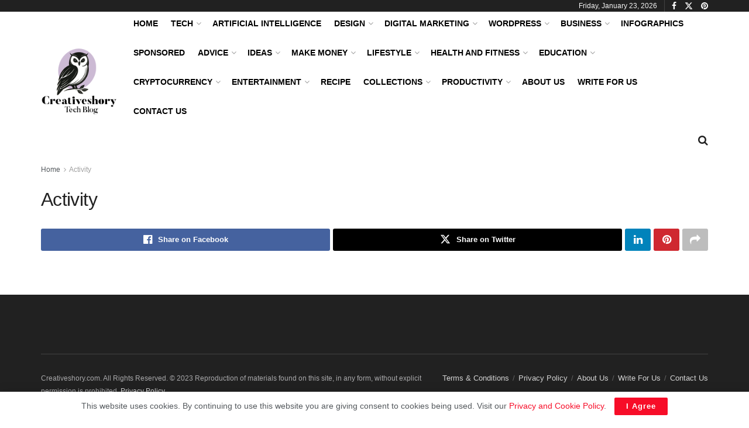

--- FILE ---
content_type: text/html; charset=UTF-8
request_url: https://creativeshory.com/activity/
body_size: 42129
content:
<!doctype html> <!--[if lt IE 7]><html class="no-js lt-ie9 lt-ie8 lt-ie7" lang="en-US" prefix="og: https://ogp.me/ns#"> <![endif]--> <!--[if IE 7]><html class="no-js lt-ie9 lt-ie8" lang="en-US" prefix="og: https://ogp.me/ns#"> <![endif]--> <!--[if IE 8]><html class="no-js lt-ie9" lang="en-US" prefix="og: https://ogp.me/ns#"> <![endif]--> <!--[if IE 9]><html class="no-js lt-ie10" lang="en-US" prefix="og: https://ogp.me/ns#"> <![endif]--> <!--[if gt IE 8]><!--><html class="no-js" lang="en-US" prefix="og: https://ogp.me/ns#"> <!--<![endif]--><head><meta http-equiv="Content-Type" content="text/html; charset=UTF-8" /><meta name='viewport' content='width=device-width, initial-scale=1, user-scalable=yes' /><link rel="profile" href="https://gmpg.org/xfn/11" /><link rel="pingback" href="https://creativeshory.com/xmlrpc.php" /> <script id="cookieyes" type="text/javascript" src="https://cdn-cookieyes.com/client_data/f923dddf6d9a1af357aace1f/script.js" defer data-deferred="1"></script><meta property="og:type" content="article"><meta property="og:title" content="Activity"><meta property="og:site_name" content="Creativeshory - Tech Blog"><meta property="og:url" content="https://creativeshory.com/activity"><meta property="og:locale" content="en_US"><meta property="article:published_time" content="2023-01-19T20:44:58+00:00"><meta property="article:modified_time" content="2023-01-19T20:44:58+00:00"><meta property="article:author" content="https://www.facebook.com/creativeshory"><meta name="twitter:card" content="summary_large_image"><meta name="twitter:title" content="Activity"><meta name="twitter:description" content=""><meta name="twitter:url" content="https://creativeshory.com/activity"><meta name="twitter:site" content="creativeshory"> <script type="text/javascript" src="[data-uri]" defer></script> <script type="text/javascript" src="[data-uri]" defer></script> <title>Activity</title><meta name="robots" content="follow, index, max-snippet:-1, max-video-preview:-1, max-image-preview:large"/><link rel="canonical" href="https://creativeshory.com/activity/" /><meta property="og:locale" content="en_US" /><meta property="og:type" content="article" /><meta property="og:title" content="Activity" /><meta property="og:url" content="https://creativeshory.com/activity/" /><meta property="og:site_name" content="Creativeshory - Tech Blog" /><meta property="article:publisher" content="https://www.facebook.com/creativeshory" /><meta property="article:author" content="https://www.facebook.com/creativeshory" /><meta property="article:published_time" content="2023-01-19T20:44:58+00:00" /><meta name="twitter:card" content="summary_large_image" /><meta name="twitter:title" content="Activity" /><meta name="twitter:site" content="@creativeshory" /><meta name="twitter:creator" content="@creativeshory" /><meta name="twitter:label1" content="Time to read" /><meta name="twitter:data1" content="Less than a minute" /> <script type="application/ld+json" class="rank-math-schema-pro">{"@context":"https://schema.org","@graph":[{"@type":["Person","Organization"],"@id":"https://creativeshory.com/#person","name":"Creativeshory","sameAs":["https://www.facebook.com/creativeshory","https://twitter.com/creativeshory","https://www.linkedin.com/in/arunshory/","https://www.pinterest.com/creativeshory/"],"logo":{"@type":"ImageObject","@id":"https://creativeshory.com/#logo","url":"https://creativeshory.com/wp-content/uploads/2023/09/creativeshory_deer_logo_09.png","contentUrl":"https://creativeshory.com/wp-content/uploads/2023/09/creativeshory_deer_logo_09.png","caption":"Creativeshory - Tech Blog","inLanguage":"en-US","width":"400","height":"300"},"image":{"@type":"ImageObject","@id":"https://creativeshory.com/#logo","url":"https://creativeshory.com/wp-content/uploads/2023/09/creativeshory_deer_logo_09.png","contentUrl":"https://creativeshory.com/wp-content/uploads/2023/09/creativeshory_deer_logo_09.png","caption":"Creativeshory - Tech Blog","inLanguage":"en-US","width":"400","height":"300"}},{"@type":"WebSite","@id":"https://creativeshory.com/#website","url":"https://creativeshory.com","name":"Creativeshory - Tech Blog","alternateName":"Creativeshory","publisher":{"@id":"https://creativeshory.com/#person"},"inLanguage":"en-US"},{"@type":"BreadcrumbList","@id":"https://creativeshory.com/activity/#breadcrumb","itemListElement":[{"@type":"ListItem","position":"1","item":{"@id":"https://creativeshory.com","name":"Home"}},{"@type":"ListItem","position":"2","item":{"@id":"https://creativeshory.com/activity/","name":"Activity"}}]},{"@type":"WebPage","@id":"https://creativeshory.com/activity/#webpage","url":"https://creativeshory.com/activity/","name":"Activity","datePublished":"2023-01-19T20:44:58+00:00","dateModified":"2023-01-19T20:44:58+00:00","isPartOf":{"@id":"https://creativeshory.com/#website"},"inLanguage":"en-US","breadcrumb":{"@id":"https://creativeshory.com/activity/#breadcrumb"}},{"@type":"Person","@id":"https://creativeshory.com/author/arunshory/","name":"Arun","url":"https://creativeshory.com/author/arunshory/","image":{"@type":"ImageObject","@id":"https://creativeshory.com/wp-content/litespeed/avatar/62dbc03571b9db933533d94db9941e23.jpg?ver=1768642052","url":"https://creativeshory.com/wp-content/litespeed/avatar/62dbc03571b9db933533d94db9941e23.jpg?ver=1768642052","caption":"Arun","inLanguage":"en-US"},"sameAs":["https://creativeshory.com","https://www.facebook.com/creativeshory","https://twitter.com/creativeshory"]},{"@type":"Article","headline":"Activity","datePublished":"2023-01-19T20:44:58+00:00","dateModified":"2023-01-19T20:44:58+00:00","author":{"@id":"https://creativeshory.com/author/arunshory/","name":"Arun"},"publisher":{"@id":"https://creativeshory.com/#person"},"name":"Activity","@id":"https://creativeshory.com/activity/#richSnippet","isPartOf":{"@id":"https://creativeshory.com/activity/#webpage"},"inLanguage":"en-US","mainEntityOfPage":{"@id":"https://creativeshory.com/activity/#webpage"}}]}</script> <link rel='dns-prefetch' href='//www.googletagmanager.com' /><link rel='dns-prefetch' href='//stats.wp.com' /><link rel='dns-prefetch' href='//fundingchoicesmessages.google.com' /><link rel='preconnect' href='//c0.wp.com' /><link rel='preconnect' href='//i0.wp.com' /><link rel="alternate" type="application/rss+xml" title="Creativeshory - Tech Blog &raquo; Feed" href="https://creativeshory.com/feed/" /><link rel="alternate" type="application/rss+xml" title="Creativeshory - Tech Blog &raquo; Comments Feed" href="https://creativeshory.com/comments/feed/" /> <script type="text/javascript" id="wpp-js" src="https://creativeshory.com/wp-content/plugins/wordpress-popular-posts/assets/js/wpp.min.js?ver=7.3.6" data-sampling="0" data-sampling-rate="100" data-api-url="https://creativeshory.com/wp-json/wordpress-popular-posts" data-post-id="9212" data-token="cd2f424a18" data-lang="0" data-debug="0"></script> <link rel="alternate" title="oEmbed (JSON)" type="application/json+oembed" href="https://creativeshory.com/wp-json/oembed/1.0/embed?url=https%3A%2F%2Fcreativeshory.com%2Factivity%2F" /><link rel="alternate" title="oEmbed (XML)" type="text/xml+oembed" href="https://creativeshory.com/wp-json/oembed/1.0/embed?url=https%3A%2F%2Fcreativeshory.com%2Factivity%2F&#038;format=xml" /><link rel="alternate" type="application/rss+xml" title="Creativeshory - Tech Blog &raquo; Stories Feed" href="https://creativeshory.com/web-stories/feed/"><script id="creat-ready" src="[data-uri]" defer></script> <style id='wp-img-auto-sizes-contain-inline-css' type='text/css'>img:is([sizes=auto i],[sizes^="auto," i]){contain-intrinsic-size:3000px 1500px}
/*# sourceURL=wp-img-auto-sizes-contain-inline-css */</style><link data-optimized="1" rel='stylesheet' id='wp-block-library-css' href='https://creativeshory.com/wp-content/litespeed/css/7be3c16e267e82cdbe9b37e48bd527b0.css?ver=527b0' type='text/css' media='all' /><style id='classic-theme-styles-inline-css' type='text/css'>/**
 * These rules are needed for backwards compatibility.
 * They should match the button element rules in the base theme.json file.
 */
.wp-block-button__link {
	color: #ffffff;
	background-color: #32373c;
	border-radius: 9999px; /* 100% causes an oval, but any explicit but really high value retains the pill shape. */

	/* This needs a low specificity so it won't override the rules from the button element if defined in theme.json. */
	box-shadow: none;
	text-decoration: none;

	/* The extra 2px are added to size solids the same as the outline versions.*/
	padding: calc(0.667em + 2px) calc(1.333em + 2px);

	font-size: 1.125em;
}

.wp-block-file__button {
	background: #32373c;
	color: #ffffff;
	text-decoration: none;
}

/*# sourceURL=/wp-includes/css/classic-themes.css */</style><link data-optimized="1" rel='stylesheet' id='jnews-faq-css' href='https://creativeshory.com/wp-content/litespeed/css/457af64da7718586ed5e957a0c1d4443.css?ver=d4443' type='text/css' media='all' /><link data-optimized="1" rel='stylesheet' id='mediaelement-css' href='https://creativeshory.com/wp-content/litespeed/css/1fb8a3da891b014f7b41d5d03267ab2f.css?ver=7ab2f' type='text/css' media='all' /><link data-optimized="1" rel='stylesheet' id='wp-mediaelement-css' href='https://creativeshory.com/wp-content/litespeed/css/5192776c1a77a4816083ca035cb138ff.css?ver=138ff' type='text/css' media='all' /><style id='jetpack-sharing-buttons-style-inline-css' type='text/css'>.jetpack-sharing-buttons__services-list{display:flex;flex-direction:row;flex-wrap:wrap;gap:0;list-style-type:none;margin:5px;padding:0}.jetpack-sharing-buttons__services-list.has-small-icon-size{font-size:12px}.jetpack-sharing-buttons__services-list.has-normal-icon-size{font-size:16px}.jetpack-sharing-buttons__services-list.has-large-icon-size{font-size:24px}.jetpack-sharing-buttons__services-list.has-huge-icon-size{font-size:36px}@media print{.jetpack-sharing-buttons__services-list{display:none!important}}.editor-styles-wrapper .wp-block-jetpack-sharing-buttons{gap:0;padding-inline-start:0}ul.jetpack-sharing-buttons__services-list.has-background{padding:1.25em 2.375em}
/*# sourceURL=https://creativeshory.com/wp-content/plugins/jetpack/_inc/blocks/sharing-buttons/view.css */</style><style id='global-styles-inline-css' type='text/css'>:root{--wp--preset--aspect-ratio--square: 1;--wp--preset--aspect-ratio--4-3: 4/3;--wp--preset--aspect-ratio--3-4: 3/4;--wp--preset--aspect-ratio--3-2: 3/2;--wp--preset--aspect-ratio--2-3: 2/3;--wp--preset--aspect-ratio--16-9: 16/9;--wp--preset--aspect-ratio--9-16: 9/16;--wp--preset--color--black: #000000;--wp--preset--color--cyan-bluish-gray: #abb8c3;--wp--preset--color--white: #ffffff;--wp--preset--color--pale-pink: #f78da7;--wp--preset--color--vivid-red: #cf2e2e;--wp--preset--color--luminous-vivid-orange: #ff6900;--wp--preset--color--luminous-vivid-amber: #fcb900;--wp--preset--color--light-green-cyan: #7bdcb5;--wp--preset--color--vivid-green-cyan: #00d084;--wp--preset--color--pale-cyan-blue: #8ed1fc;--wp--preset--color--vivid-cyan-blue: #0693e3;--wp--preset--color--vivid-purple: #9b51e0;--wp--preset--gradient--vivid-cyan-blue-to-vivid-purple: linear-gradient(135deg,rgb(6,147,227) 0%,rgb(155,81,224) 100%);--wp--preset--gradient--light-green-cyan-to-vivid-green-cyan: linear-gradient(135deg,rgb(122,220,180) 0%,rgb(0,208,130) 100%);--wp--preset--gradient--luminous-vivid-amber-to-luminous-vivid-orange: linear-gradient(135deg,rgb(252,185,0) 0%,rgb(255,105,0) 100%);--wp--preset--gradient--luminous-vivid-orange-to-vivid-red: linear-gradient(135deg,rgb(255,105,0) 0%,rgb(207,46,46) 100%);--wp--preset--gradient--very-light-gray-to-cyan-bluish-gray: linear-gradient(135deg,rgb(238,238,238) 0%,rgb(169,184,195) 100%);--wp--preset--gradient--cool-to-warm-spectrum: linear-gradient(135deg,rgb(74,234,220) 0%,rgb(151,120,209) 20%,rgb(207,42,186) 40%,rgb(238,44,130) 60%,rgb(251,105,98) 80%,rgb(254,248,76) 100%);--wp--preset--gradient--blush-light-purple: linear-gradient(135deg,rgb(255,206,236) 0%,rgb(152,150,240) 100%);--wp--preset--gradient--blush-bordeaux: linear-gradient(135deg,rgb(254,205,165) 0%,rgb(254,45,45) 50%,rgb(107,0,62) 100%);--wp--preset--gradient--luminous-dusk: linear-gradient(135deg,rgb(255,203,112) 0%,rgb(199,81,192) 50%,rgb(65,88,208) 100%);--wp--preset--gradient--pale-ocean: linear-gradient(135deg,rgb(255,245,203) 0%,rgb(182,227,212) 50%,rgb(51,167,181) 100%);--wp--preset--gradient--electric-grass: linear-gradient(135deg,rgb(202,248,128) 0%,rgb(113,206,126) 100%);--wp--preset--gradient--midnight: linear-gradient(135deg,rgb(2,3,129) 0%,rgb(40,116,252) 100%);--wp--preset--font-size--small: 13px;--wp--preset--font-size--medium: 20px;--wp--preset--font-size--large: 36px;--wp--preset--font-size--x-large: 42px;--wp--preset--spacing--20: 0.44rem;--wp--preset--spacing--30: 0.67rem;--wp--preset--spacing--40: 1rem;--wp--preset--spacing--50: 1.5rem;--wp--preset--spacing--60: 2.25rem;--wp--preset--spacing--70: 3.38rem;--wp--preset--spacing--80: 5.06rem;--wp--preset--shadow--natural: 6px 6px 9px rgba(0, 0, 0, 0.2);--wp--preset--shadow--deep: 12px 12px 50px rgba(0, 0, 0, 0.4);--wp--preset--shadow--sharp: 6px 6px 0px rgba(0, 0, 0, 0.2);--wp--preset--shadow--outlined: 6px 6px 0px -3px rgb(255, 255, 255), 6px 6px rgb(0, 0, 0);--wp--preset--shadow--crisp: 6px 6px 0px rgb(0, 0, 0);}:where(.is-layout-flex){gap: 0.5em;}:where(.is-layout-grid){gap: 0.5em;}body .is-layout-flex{display: flex;}.is-layout-flex{flex-wrap: wrap;align-items: center;}.is-layout-flex > :is(*, div){margin: 0;}body .is-layout-grid{display: grid;}.is-layout-grid > :is(*, div){margin: 0;}:where(.wp-block-columns.is-layout-flex){gap: 2em;}:where(.wp-block-columns.is-layout-grid){gap: 2em;}:where(.wp-block-post-template.is-layout-flex){gap: 1.25em;}:where(.wp-block-post-template.is-layout-grid){gap: 1.25em;}.has-black-color{color: var(--wp--preset--color--black) !important;}.has-cyan-bluish-gray-color{color: var(--wp--preset--color--cyan-bluish-gray) !important;}.has-white-color{color: var(--wp--preset--color--white) !important;}.has-pale-pink-color{color: var(--wp--preset--color--pale-pink) !important;}.has-vivid-red-color{color: var(--wp--preset--color--vivid-red) !important;}.has-luminous-vivid-orange-color{color: var(--wp--preset--color--luminous-vivid-orange) !important;}.has-luminous-vivid-amber-color{color: var(--wp--preset--color--luminous-vivid-amber) !important;}.has-light-green-cyan-color{color: var(--wp--preset--color--light-green-cyan) !important;}.has-vivid-green-cyan-color{color: var(--wp--preset--color--vivid-green-cyan) !important;}.has-pale-cyan-blue-color{color: var(--wp--preset--color--pale-cyan-blue) !important;}.has-vivid-cyan-blue-color{color: var(--wp--preset--color--vivid-cyan-blue) !important;}.has-vivid-purple-color{color: var(--wp--preset--color--vivid-purple) !important;}.has-black-background-color{background-color: var(--wp--preset--color--black) !important;}.has-cyan-bluish-gray-background-color{background-color: var(--wp--preset--color--cyan-bluish-gray) !important;}.has-white-background-color{background-color: var(--wp--preset--color--white) !important;}.has-pale-pink-background-color{background-color: var(--wp--preset--color--pale-pink) !important;}.has-vivid-red-background-color{background-color: var(--wp--preset--color--vivid-red) !important;}.has-luminous-vivid-orange-background-color{background-color: var(--wp--preset--color--luminous-vivid-orange) !important;}.has-luminous-vivid-amber-background-color{background-color: var(--wp--preset--color--luminous-vivid-amber) !important;}.has-light-green-cyan-background-color{background-color: var(--wp--preset--color--light-green-cyan) !important;}.has-vivid-green-cyan-background-color{background-color: var(--wp--preset--color--vivid-green-cyan) !important;}.has-pale-cyan-blue-background-color{background-color: var(--wp--preset--color--pale-cyan-blue) !important;}.has-vivid-cyan-blue-background-color{background-color: var(--wp--preset--color--vivid-cyan-blue) !important;}.has-vivid-purple-background-color{background-color: var(--wp--preset--color--vivid-purple) !important;}.has-black-border-color{border-color: var(--wp--preset--color--black) !important;}.has-cyan-bluish-gray-border-color{border-color: var(--wp--preset--color--cyan-bluish-gray) !important;}.has-white-border-color{border-color: var(--wp--preset--color--white) !important;}.has-pale-pink-border-color{border-color: var(--wp--preset--color--pale-pink) !important;}.has-vivid-red-border-color{border-color: var(--wp--preset--color--vivid-red) !important;}.has-luminous-vivid-orange-border-color{border-color: var(--wp--preset--color--luminous-vivid-orange) !important;}.has-luminous-vivid-amber-border-color{border-color: var(--wp--preset--color--luminous-vivid-amber) !important;}.has-light-green-cyan-border-color{border-color: var(--wp--preset--color--light-green-cyan) !important;}.has-vivid-green-cyan-border-color{border-color: var(--wp--preset--color--vivid-green-cyan) !important;}.has-pale-cyan-blue-border-color{border-color: var(--wp--preset--color--pale-cyan-blue) !important;}.has-vivid-cyan-blue-border-color{border-color: var(--wp--preset--color--vivid-cyan-blue) !important;}.has-vivid-purple-border-color{border-color: var(--wp--preset--color--vivid-purple) !important;}.has-vivid-cyan-blue-to-vivid-purple-gradient-background{background: var(--wp--preset--gradient--vivid-cyan-blue-to-vivid-purple) !important;}.has-light-green-cyan-to-vivid-green-cyan-gradient-background{background: var(--wp--preset--gradient--light-green-cyan-to-vivid-green-cyan) !important;}.has-luminous-vivid-amber-to-luminous-vivid-orange-gradient-background{background: var(--wp--preset--gradient--luminous-vivid-amber-to-luminous-vivid-orange) !important;}.has-luminous-vivid-orange-to-vivid-red-gradient-background{background: var(--wp--preset--gradient--luminous-vivid-orange-to-vivid-red) !important;}.has-very-light-gray-to-cyan-bluish-gray-gradient-background{background: var(--wp--preset--gradient--very-light-gray-to-cyan-bluish-gray) !important;}.has-cool-to-warm-spectrum-gradient-background{background: var(--wp--preset--gradient--cool-to-warm-spectrum) !important;}.has-blush-light-purple-gradient-background{background: var(--wp--preset--gradient--blush-light-purple) !important;}.has-blush-bordeaux-gradient-background{background: var(--wp--preset--gradient--blush-bordeaux) !important;}.has-luminous-dusk-gradient-background{background: var(--wp--preset--gradient--luminous-dusk) !important;}.has-pale-ocean-gradient-background{background: var(--wp--preset--gradient--pale-ocean) !important;}.has-electric-grass-gradient-background{background: var(--wp--preset--gradient--electric-grass) !important;}.has-midnight-gradient-background{background: var(--wp--preset--gradient--midnight) !important;}.has-small-font-size{font-size: var(--wp--preset--font-size--small) !important;}.has-medium-font-size{font-size: var(--wp--preset--font-size--medium) !important;}.has-large-font-size{font-size: var(--wp--preset--font-size--large) !important;}.has-x-large-font-size{font-size: var(--wp--preset--font-size--x-large) !important;}
:where(.wp-block-post-template.is-layout-flex){gap: 1.25em;}:where(.wp-block-post-template.is-layout-grid){gap: 1.25em;}
:where(.wp-block-term-template.is-layout-flex){gap: 1.25em;}:where(.wp-block-term-template.is-layout-grid){gap: 1.25em;}
:where(.wp-block-columns.is-layout-flex){gap: 2em;}:where(.wp-block-columns.is-layout-grid){gap: 2em;}
:root :where(.wp-block-pullquote){font-size: 1.5em;line-height: 1.6;}
/*# sourceURL=global-styles-inline-css */</style><link data-optimized="1" rel='stylesheet' id='jnews-video-css' href='https://creativeshory.com/wp-content/litespeed/css/d77ada39b8bde832a33f453397abe4b3.css?ver=be4b3' type='text/css' media='all' /><link data-optimized="1" rel='stylesheet' id='wordpress-popular-posts-css-css' href='https://creativeshory.com/wp-content/litespeed/css/1cc62c4722c8f09bcf20339b660b0cd9.css?ver=b0cd9' type='text/css' media='all' /><link data-optimized="1" rel='stylesheet' id='elementor-frontend-css' href='https://creativeshory.com/wp-content/litespeed/css/5344e9472bb5660064ffe406ef5b7990.css?ver=b7990' type='text/css' media='all' /><link data-optimized="1" rel='stylesheet' id='unslider-css-css' href='https://creativeshory.com/wp-content/litespeed/css/fe560ee4e5a90b51aaf762eb27792fb4.css?ver=92fb4' type='text/css' media='all' /><link data-optimized="1" rel='stylesheet' id='slider-css-css' href='https://creativeshory.com/wp-content/litespeed/css/7431a2b4b15ee1b84f53f514f416e0d7.css?ver=6e0d7' type='text/css' media='all' /><link data-optimized="1" rel='stylesheet' id='font-awesome-css' href='https://creativeshory.com/wp-content/litespeed/css/1810a3ede9f76fdb18dc5fdc72ae9515.css?ver=e9515' type='text/css' media='all' /><link data-optimized="1" rel='stylesheet' id='jnews-icon-css' href='https://creativeshory.com/wp-content/litespeed/css/dc08e90cc66167cc4077b418c1125513.css?ver=25513' type='text/css' media='all' /><link data-optimized="1" rel='stylesheet' id='jscrollpane-css' href='https://creativeshory.com/wp-content/litespeed/css/6a777568fbc5f5a4f1e1ba890dc25870.css?ver=25870' type='text/css' media='all' /><link data-optimized="1" rel='stylesheet' id='oknav-css' href='https://creativeshory.com/wp-content/litespeed/css/122801ea7ea8b0da1d0967f1e7835692.css?ver=35692' type='text/css' media='all' /><link data-optimized="1" rel='stylesheet' id='magnific-popup-css' href='https://creativeshory.com/wp-content/litespeed/css/581c18547b3bb636f88fbdc404fdcdee.css?ver=dcdee' type='text/css' media='all' /><link data-optimized="1" rel='stylesheet' id='chosen-css' href='https://creativeshory.com/wp-content/litespeed/css/87c6efc592ef81b4570e8dd44da1cf5e.css?ver=1cf5e' type='text/css' media='all' /><link data-optimized="1" rel='stylesheet' id='jnews-main-css' href='https://creativeshory.com/wp-content/litespeed/css/2c96bf246167726dac5dd35e2471e717.css?ver=1e717' type='text/css' media='all' /><link data-optimized="1" rel='stylesheet' id='jnews-pages-css' href='https://creativeshory.com/wp-content/litespeed/css/472b702abcc40827b11ae82eb9dc6f51.css?ver=c6f51' type='text/css' media='all' /><link data-optimized="1" rel='stylesheet' id='jnews-responsive-css' href='https://creativeshory.com/wp-content/litespeed/css/6177e00f9a70286bc693ef59043f74b8.css?ver=f74b8' type='text/css' media='all' /><link data-optimized="1" rel='stylesheet' id='jnews-pb-temp-css' href='https://creativeshory.com/wp-content/litespeed/css/decf3ad507edc2150732b4a901169f2b.css?ver=69f2b' type='text/css' media='all' /><link data-optimized="1" rel='stylesheet' id='jnews-elementor-css' href='https://creativeshory.com/wp-content/litespeed/css/0c341051b9913a5c15d66842098690cf.css?ver=690cf' type='text/css' media='all' /><link data-optimized="1" rel='stylesheet' id='jnews-style-css' href='https://creativeshory.com/wp-content/litespeed/css/7184c72ddaa9dc1c21c4087c5d5340e2.css?ver=340e2' type='text/css' media='all' /><link data-optimized="1" rel='stylesheet' id='jnews-darkmode-css' href='https://creativeshory.com/wp-content/litespeed/css/02e986e7c61816ca78ca27a5adcf9e59.css?ver=f9e59' type='text/css' media='all' /><link data-optimized="1" rel='stylesheet' id='jnews-video-darkmode-css' href='https://creativeshory.com/wp-content/litespeed/css/dc1b32142feda3c0bd0f6f1c76347f28.css?ver=47f28' type='text/css' media='all' /><link data-optimized="1" rel='stylesheet' id='jnews-instagram-css' href='https://creativeshory.com/wp-content/litespeed/css/ffc6e21a286d20dd83f799d2cac5ef73.css?ver=5ef73' type='text/css' media='all' /><link data-optimized="1" rel='stylesheet' id='jnews-social-login-style-css' href='https://creativeshory.com/wp-content/litespeed/css/7486dd0d63b7289362bf8ded5b3c9504.css?ver=c9504' type='text/css' media='all' /><link data-optimized="1" rel='stylesheet' id='jnews-tiktok-css' href='https://creativeshory.com/wp-content/litespeed/css/bf138e202ee1dec73b0a6d963a4d36f1.css?ver=d36f1' type='text/css' media='all' /> <script data-optimized="1" type="text/javascript" src="https://creativeshory.com/wp-content/litespeed/js/b42d1e076c746ee3b71a00d08ad64f83.js?ver=64f83" id="jquery-core-js" defer data-deferred="1"></script> <script data-optimized="1" type="text/javascript" src="https://creativeshory.com/wp-content/litespeed/js/94183baf92784f8ebf9d1978bea5c2d3.js?ver=5c2d3" id="jquery-migrate-js" defer data-deferred="1"></script> <script type="text/javascript" id="advanced-ads-advanced-js-js-extra" src="[data-uri]" defer></script> <script data-optimized="1" type="text/javascript" src="https://creativeshory.com/wp-content/litespeed/js/65cc2827b18d89e05986d5759d473c01.js?ver=73c01" id="advanced-ads-advanced-js-js" defer data-deferred="1"></script> <script type="text/javascript" id="advanced_ads_pro/visitor_conditions-js-extra" src="[data-uri]" defer></script> <script data-optimized="1" type="text/javascript" src="https://creativeshory.com/wp-content/litespeed/js/e939657ab6feecd685340fbc337617cf.js?ver=617cf" id="advanced_ads_pro/visitor_conditions-js" defer data-deferred="1"></script> <script type="text/javascript" src="https://www.googletagmanager.com/gtag/js?id=%20G-SEPG3Z3N1P" id="jnews-google-tag-manager-js" defer></script> <script type="text/javascript" id="jnews-google-tag-manager-js-after" src="[data-uri]" defer></script> <script type="text/javascript" src="https://www.googletagmanager.com/gtag/js?id=GT-W6XXKKT4" id="google_gtagjs-js" defer data-deferred="1"></script> <script type="text/javascript" id="google_gtagjs-js-after" src="[data-uri]" defer></script> <link rel="https://api.w.org/" href="https://creativeshory.com/wp-json/" /><link rel="alternate" title="JSON" type="application/json" href="https://creativeshory.com/wp-json/wp/v2/pages/9212" /><meta name="generator" content="Site Kit by Google 1.170.0" /><style>img#wpstats{display:none}</style><style id="wpp-loading-animation-styles">@-webkit-keyframes bgslide{from{background-position-x:0}to{background-position-x:-200%}}@keyframes bgslide{from{background-position-x:0}to{background-position-x:-200%}}.wpp-widget-block-placeholder,.wpp-shortcode-placeholder{margin:0 auto;width:60px;height:3px;background:#dd3737;background:linear-gradient(90deg,#dd3737 0%,#571313 10%,#dd3737 100%);background-size:200% auto;border-radius:3px;-webkit-animation:bgslide 1s infinite linear;animation:bgslide 1s infinite linear}</style> <script src="[data-uri]" defer></script><style type="text/css" id="creat-layer-custom-css"></style><meta name="google-adsense-platform-account" content="ca-host-pub-2644536267352236"><meta name="google-adsense-platform-domain" content="sitekit.withgoogle.com"><meta name="generator" content="Elementor 3.34.0; features: additional_custom_breakpoints; settings: css_print_method-external, google_font-enabled, font_display-swap"> <script type="text/javascript" src="[data-uri]" defer></script> <style>.e-con.e-parent:nth-of-type(n+4):not(.e-lazyloaded):not(.e-no-lazyload),
				.e-con.e-parent:nth-of-type(n+4):not(.e-lazyloaded):not(.e-no-lazyload) * {
					background-image: none !important;
				}
				@media screen and (max-height: 1024px) {
					.e-con.e-parent:nth-of-type(n+3):not(.e-lazyloaded):not(.e-no-lazyload),
					.e-con.e-parent:nth-of-type(n+3):not(.e-lazyloaded):not(.e-no-lazyload) * {
						background-image: none !important;
					}
				}
				@media screen and (max-height: 640px) {
					.e-con.e-parent:nth-of-type(n+2):not(.e-lazyloaded):not(.e-no-lazyload),
					.e-con.e-parent:nth-of-type(n+2):not(.e-lazyloaded):not(.e-no-lazyload) * {
						background-image: none !important;
					}
				}</style> <script async type="application/javascript"
        src="https://news.google.com/swg/js/v1/swg-basic.js"></script> <script src="[data-uri]" defer></script> <script type="text/javascript" src="[data-uri]" defer></script> <script type="text/javascript" id="google_gtagjs" src="https://www.googletagmanager.com/gtag/js?id=G-9FYE8HHDZC" defer data-deferred="1"></script> <script type="text/javascript" id="google_gtagjs-inline" src="[data-uri]" defer></script> <script async src="https://pagead2.googlesyndication.com/pagead/js/adsbygoogle.js?client=ca-pub-6671279936786594"
     crossorigin="anonymous"></script> <script custom-element="amp-ad" src="https://cdn.ampproject.org/v0/amp-ad-0.1.js" defer data-deferred="1"></script> <script type="text/javascript" src="[data-uri]" defer></script> <script src="https://www.googletagmanager.com/gtag/js?id=G-SEPG3Z3N1P" defer data-deferred="1"></script> <script src="[data-uri]" defer></script> <script async src="https://pagead2.googlesyndication.com/pagead/js/adsbygoogle.js?client=ca-pub-6671279936786594"
     crossorigin="anonymous"></script><script>(function () {
	var scriptDone = false;
	document.addEventListener( 'advanced_ads_privacy', function ( event ) {
		if (
			( event.detail.state !== 'accepted' && event.detail.state !== 'not_needed' && ! advads.privacy.is_adsense_npa_enabled() )
			|| scriptDone
			|| advads.get_cookie( 'advads_pro_cfp_ban' )
		) {
			return;
		}

		// Google adsense script can only be added once.
		scriptDone = true;

		var script = document.createElement( 'script' ),
			first = document.getElementsByTagName( 'script' )[0];

		script.async = true;
		script.src = 'https://pagead2.googlesyndication.com/pagead/js/adsbygoogle.js?client=ca-pub-6671279936786594';
		script.dataset.adClient = "ca-pub-6671279936786594";
		first.parentNode.insertBefore( script, first );
	} );
} )();</script> <script type='application/ld+json'>{"@context":"http:\/\/schema.org","@type":"Organization","@id":"https:\/\/creativeshory.com\/#organization","url":"https:\/\/creativeshory.com\/","name":"","logo":{"@type":"ImageObject","url":""},"sameAs":["https:\/\/www.facebook.com\/creativeshory","https:\/\/twitter.com\/creativeshory","https:\/\/pinterest.com\/creativeshory\/"]}</script> <script type='application/ld+json'>{"@context":"http:\/\/schema.org","@type":"WebSite","@id":"https:\/\/creativeshory.com\/#website","url":"https:\/\/creativeshory.com\/","name":"","potentialAction":{"@type":"SearchAction","target":"https:\/\/creativeshory.com\/?s={search_term_string}","query-input":"required name=search_term_string"}}</script> <link rel="icon" href="https://i0.wp.com/creativeshory.com/wp-content/uploads/2024/10/cropped-Deer-07.png?fit=32%2C32&#038;ssl=1" sizes="32x32" /><link rel="icon" href="https://i0.wp.com/creativeshory.com/wp-content/uploads/2024/10/cropped-Deer-07.png?fit=192%2C192&#038;ssl=1" sizes="192x192" /><link rel="apple-touch-icon" href="https://i0.wp.com/creativeshory.com/wp-content/uploads/2024/10/cropped-Deer-07.png?fit=180%2C180&#038;ssl=1" /><meta name="msapplication-TileImage" content="https://i0.wp.com/creativeshory.com/wp-content/uploads/2024/10/cropped-Deer-07.png?fit=270%2C270&#038;ssl=1" /></head><body data-rsssl=1 class="wp-singular page-template-default page page-id-9212 wp-embed-responsive wp-theme-jnews non-logged-in eio-default jeg_toggle_light jnews jsc_normal elementor-default elementor-kit-9211 aa-prefix-creat-"><div class="jeg_ad jeg_ad_top jnews_header_top_ads"><div class='ads-wrapper  '></div></div><div class="jeg_viewport"><div class="jeg_header_wrapper"><div class="jeg_header_instagram_wrapper"></div><div class="jeg_header normal"><div class="jeg_topbar jeg_container jeg_navbar_wrapper dark"><div class="container"><div class="jeg_nav_row"><div class="jeg_nav_col jeg_nav_left  jeg_nav_grow"><div class="item_wrap jeg_nav_alignleft"></div></div><div class="jeg_nav_col jeg_nav_center  jeg_nav_normal"><div class="item_wrap jeg_nav_aligncenter"></div></div><div class="jeg_nav_col jeg_nav_right  jeg_nav_normal"><div class="item_wrap jeg_nav_alignright"><div class="jeg_nav_item jeg_top_date"> Friday, January 23, 2026</div><div
class="jeg_nav_item socials_widget jeg_social_icon_block nobg"> <a href="https://www.facebook.com/creativeshory" target='_blank' rel='external noopener nofollow'  aria-label="Find us on Facebook" class="jeg_facebook"><i class="fa fa-facebook"></i> </a><a href="https://twitter.com/creativeshory" target='_blank' rel='external noopener nofollow'  aria-label="Find us on Twitter" class="jeg_twitter"><i class="fa fa-twitter"><span class="jeg-icon icon-twitter"><svg xmlns="http://www.w3.org/2000/svg" height="1em" viewBox="0 0 512 512"><path d="M389.2 48h70.6L305.6 224.2 487 464H345L233.7 318.6 106.5 464H35.8L200.7 275.5 26.8 48H172.4L272.9 180.9 389.2 48zM364.4 421.8h39.1L151.1 88h-42L364.4 421.8z"/></svg></span></i> </a><a href="https://pinterest.com/creativeshory/" target='_blank' rel='external noopener nofollow'  aria-label="Find us on Pinterest" class="jeg_pinterest"><i class="fa fa-pinterest"></i> </a></div></div></div></div></div></div><div class="jeg_midbar jeg_container jeg_navbar_wrapper normal"><div class="container"><div class="jeg_nav_row"><div class="jeg_nav_col jeg_nav_left jeg_nav_normal"><div class="item_wrap jeg_nav_alignleft"><div class="jeg_nav_item jeg_logo jeg_desktop_logo"><div class="site-title"> <a href="https://creativeshory.com/" aria-label="Visit Homepage" style="padding: 0 0 0 0;"> <noscript><img class='jeg_logo_img' src="https://creativeshory.com/wp-content/uploads/2024/10/Logo-01-160x160-1.png.webp"  alt="Creativeshory - Tech Blog"data-light-src="https://creativeshory.com/wp-content/uploads/2024/10/Logo-01-160x160-1.png" data-light-srcset="https://creativeshory.com/wp-content/uploads/2024/10/Logo-01-160x160-1.png 1x,  2x" data-dark-src="" data-dark-srcset=" 1x,  2x"width="160" height="160"></noscript><img class='lazyload jeg_logo_img' src='data:image/svg+xml,%3Csvg%20xmlns=%22http://www.w3.org/2000/svg%22%20viewBox=%220%200%20160%20160%22%3E%3C/svg%3E' data-src="https://creativeshory.com/wp-content/uploads/2024/10/Logo-01-160x160-1.png.webp"  alt="Creativeshory - Tech Blog"data-light-src="https://creativeshory.com/wp-content/uploads/2024/10/Logo-01-160x160-1.png" data-light-srcset="https://creativeshory.com/wp-content/uploads/2024/10/Logo-01-160x160-1.png 1x,  2x" data-dark-src="" data-dark-srcset=" 1x,  2x"width="160" height="160"> </a></div></div></div></div><div class="jeg_nav_col jeg_nav_center jeg_nav_normal"><div class="item_wrap jeg_nav_aligncenter"></div></div><div class="jeg_nav_col jeg_nav_right jeg_nav_grow"><div class="item_wrap jeg_nav_alignright"><div class="jeg_nav_item jeg_main_menu_wrapper"><div class="jeg_mainmenu_wrap"><ul class="jeg_menu jeg_main_menu jeg_menu_style_1" data-animation="animate"><li id="menu-item-2804" class="menu-item menu-item-type-custom menu-item-object-custom menu-item-home menu-item-2804 bgnav" data-item-row="default" ><a href="https://creativeshory.com/">Home</a></li><li id="menu-item-1122" class="menu-item menu-item-type-taxonomy menu-item-object-category menu-item-has-children menu-item-1122 bgnav" data-item-row="default" ><a href="https://creativeshory.com/category/tech/">Tech</a><ul class="sub-menu"><li id="menu-item-8929" class="menu-item menu-item-type-taxonomy menu-item-object-category menu-item-8929 bgnav" data-item-row="default" ><a href="https://creativeshory.com/category/apps/">Apps</a></li><li id="menu-item-1119" class="menu-item menu-item-type-taxonomy menu-item-object-category menu-item-has-children menu-item-1119 bgnav" data-item-row="default" ><a href="https://creativeshory.com/category/mobile/">Mobile</a><ul class="sub-menu"><li id="menu-item-5968" class="menu-item menu-item-type-taxonomy menu-item-object-category menu-item-5968 bgnav" data-item-row="default" ><a href="https://creativeshory.com/category/phone-tracker/">Phone Tracker</a></li></ul></li><li id="menu-item-6445" class="menu-item menu-item-type-taxonomy menu-item-object-category menu-item-6445 bgnav" data-item-row="default" ><a href="https://creativeshory.com/category/printers/">Printers</a></li><li id="menu-item-5267" class="menu-item menu-item-type-taxonomy menu-item-object-category menu-item-has-children menu-item-5267 bgnav" data-item-row="default" ><a href="https://creativeshory.com/category/electronics/">Electronics</a><ul class="sub-menu"><li id="menu-item-5268" class="menu-item menu-item-type-taxonomy menu-item-object-category menu-item-5268 bgnav" data-item-row="default" ><a href="https://creativeshory.com/category/pcb/">PCB</a></li></ul></li><li id="menu-item-6473" class="menu-item menu-item-type-taxonomy menu-item-object-category menu-item-6473 bgnav" data-item-row="default" ><a href="https://creativeshory.com/category/games/">Games</a></li><li id="menu-item-5851" class="menu-item menu-item-type-taxonomy menu-item-object-category menu-item-5851 bgnav" data-item-row="default" ><a href="https://creativeshory.com/category/web-hosting/">Web Hosting</a></li><li id="menu-item-6230" class="menu-item menu-item-type-taxonomy menu-item-object-category menu-item-6230 bgnav" data-item-row="default" ><a href="https://creativeshory.com/category/security/">Security</a></li><li id="menu-item-6312" class="menu-item menu-item-type-taxonomy menu-item-object-category menu-item-has-children menu-item-6312 bgnav" data-item-row="default" ><a href="https://creativeshory.com/category/software/">Software</a><ul class="sub-menu"><li id="menu-item-8029" class="menu-item menu-item-type-taxonomy menu-item-object-category menu-item-8029 bgnav" data-item-row="default" ><a href="https://creativeshory.com/category/php/">PHP</a></li></ul></li><li id="menu-item-7193" class="menu-item menu-item-type-taxonomy menu-item-object-category menu-item-7193 bgnav" data-item-row="default" ><a href="https://creativeshory.com/category/tools/">Tools</a></li></ul></li><li id="menu-item-9756" class="menu-item menu-item-type-taxonomy menu-item-object-category menu-item-9756 bgnav" data-item-row="default" ><a href="https://creativeshory.com/category/artificial-intelligence/">Artificial Intelligence</a></li><li id="menu-item-3648" class="menu-item menu-item-type-taxonomy menu-item-object-category menu-item-has-children menu-item-3648 bgnav" data-item-row="default" ><a href="https://creativeshory.com/category/design-2/">Design</a><ul class="sub-menu"><li id="menu-item-7573" class="menu-item menu-item-type-taxonomy menu-item-object-category menu-item-7573 bgnav" data-item-row="default" ><a href="https://creativeshory.com/category/animation/">Animation</a></li><li id="menu-item-3650" class="menu-item menu-item-type-taxonomy menu-item-object-category menu-item-3650 bgnav" data-item-row="default" ><a href="https://creativeshory.com/category/graphics/">Graphics</a></li><li id="menu-item-1124" class="menu-item menu-item-type-taxonomy menu-item-object-category menu-item-1124 bgnav" data-item-row="default" ><a href="https://creativeshory.com/category/web-design/">Web Design</a></li><li id="menu-item-6339" class="menu-item menu-item-type-taxonomy menu-item-object-category menu-item-6339 bgnav" data-item-row="default" ><a href="https://creativeshory.com/category/templates/">Templates</a></li></ul></li><li id="menu-item-3649" class="menu-item menu-item-type-taxonomy menu-item-object-category menu-item-has-children menu-item-3649 bgnav" data-item-row="default" ><a href="https://creativeshory.com/category/digital-marketing/">Digital Marketing</a><ul class="sub-menu"><li id="menu-item-1120" class="menu-item menu-item-type-taxonomy menu-item-object-category menu-item-1120 bgnav" data-item-row="default" ><a href="https://creativeshory.com/category/seo/">SEO</a></li><li id="menu-item-1121" class="menu-item menu-item-type-taxonomy menu-item-object-category menu-item-1121 bgnav" data-item-row="default" ><a href="https://creativeshory.com/category/social-media/">Social Media</a></li><li id="menu-item-28356" class="menu-item menu-item-type-taxonomy menu-item-object-category menu-item-28356 bgnav" data-item-row="default" ><a href="https://creativeshory.com/category/youtube/">YouTube</a></li><li id="menu-item-6425" class="menu-item menu-item-type-taxonomy menu-item-object-category menu-item-6425 bgnav" data-item-row="default" ><a href="https://creativeshory.com/category/writing/">Writing</a></li><li id="menu-item-7655" class="menu-item menu-item-type-taxonomy menu-item-object-category menu-item-7655 bgnav" data-item-row="default" ><a href="https://creativeshory.com/category/e-commerce/">E-commerce</a></li></ul></li><li id="menu-item-2584" class="menu-item menu-item-type-taxonomy menu-item-object-category menu-item-has-children menu-item-2584 bgnav" data-item-row="default" ><a href="https://creativeshory.com/category/wordpress/">WordPress</a><ul class="sub-menu"><li id="menu-item-2585" class="menu-item menu-item-type-taxonomy menu-item-object-category menu-item-2585 bgnav" data-item-row="default" ><a href="https://creativeshory.com/category/plugins-2/">Plugins</a></li></ul></li><li id="menu-item-5114" class="menu-item menu-item-type-taxonomy menu-item-object-category menu-item-has-children menu-item-5114 bgnav" data-item-row="default" ><a href="https://creativeshory.com/category/business/">Business</a><ul class="sub-menu"><li id="menu-item-5115" class="menu-item menu-item-type-taxonomy menu-item-object-category menu-item-5115 bgnav" data-item-row="default" ><a href="https://creativeshory.com/category/finance/">Finance</a></li><li id="menu-item-5116" class="menu-item menu-item-type-taxonomy menu-item-object-category menu-item-5116 bgnav" data-item-row="default" ><a href="https://creativeshory.com/category/stock-trading/">Stock Trading</a></li><li id="menu-item-5225" class="menu-item menu-item-type-taxonomy menu-item-object-category menu-item-5225 bgnav" data-item-row="default" ><a href="https://creativeshory.com/category/resources/">Resources</a></li><li id="menu-item-5888" class="menu-item menu-item-type-taxonomy menu-item-object-category menu-item-5888 bgnav" data-item-row="default" ><a href="https://creativeshory.com/category/human-resource/">Human Resource</a></li><li id="menu-item-6536" class="menu-item menu-item-type-taxonomy menu-item-object-category menu-item-6536 bgnav" data-item-row="default" ><a href="https://creativeshory.com/category/project-management/">Project Management</a></li><li id="menu-item-6577" class="menu-item menu-item-type-taxonomy menu-item-object-category menu-item-6577 bgnav" data-item-row="default" ><a href="https://creativeshory.com/category/branding/">Branding</a></li><li id="menu-item-6637" class="menu-item menu-item-type-taxonomy menu-item-object-category menu-item-6637 bgnav" data-item-row="default" ><a href="https://creativeshory.com/category/entrepreneurs/">Entrepreneurs</a></li><li id="menu-item-7782" class="menu-item menu-item-type-taxonomy menu-item-object-category menu-item-7782 bgnav" data-item-row="default" ><a href="https://creativeshory.com/category/maintenance/">Maintenance</a></li><li id="menu-item-8017" class="menu-item menu-item-type-taxonomy menu-item-object-category menu-item-8017 bgnav" data-item-row="default" ><a href="https://creativeshory.com/category/workflow/">Workflow</a></li></ul></li><li id="menu-item-4148" class="menu-item menu-item-type-taxonomy menu-item-object-category menu-item-4148 bgnav" data-item-row="default" ><a href="https://creativeshory.com/category/infographics/">Infographics</a></li><li id="menu-item-4705" class="menu-item menu-item-type-taxonomy menu-item-object-category menu-item-4705 bgnav" data-item-row="default" ><a href="https://creativeshory.com/category/sponsored/">Sponsored</a></li><li id="menu-item-5128" class="menu-item menu-item-type-taxonomy menu-item-object-category menu-item-has-children menu-item-5128 bgnav" data-item-row="default" ><a href="https://creativeshory.com/category/advice/">Advice</a><ul class="sub-menu"><li id="menu-item-6272" class="menu-item menu-item-type-taxonomy menu-item-object-category menu-item-has-children menu-item-6272 bgnav" data-item-row="default" ><a href="https://creativeshory.com/category/architecture/">Architecture</a><ul class="sub-menu"><li id="menu-item-5129" class="menu-item menu-item-type-taxonomy menu-item-object-category menu-item-5129 bgnav" data-item-row="default" ><a href="https://creativeshory.com/category/building/">Building</a></li><li id="menu-item-6273" class="menu-item menu-item-type-taxonomy menu-item-object-category menu-item-6273 bgnav" data-item-row="default" ><a href="https://creativeshory.com/category/construction/">Construction</a></li></ul></li><li id="menu-item-6267" class="menu-item menu-item-type-taxonomy menu-item-object-category menu-item-6267 bgnav" data-item-row="default" ><a href="https://creativeshory.com/category/restaurant/">Restaurant</a></li><li id="menu-item-5619" class="menu-item menu-item-type-taxonomy menu-item-object-category menu-item-5619 bgnav" data-item-row="default" ><a href="https://creativeshory.com/category/insurance/">Insurance</a></li><li id="menu-item-5709" class="menu-item menu-item-type-taxonomy menu-item-object-category menu-item-has-children menu-item-5709 bgnav" data-item-row="default" ><a href="https://creativeshory.com/category/automobile/">Automobile</a><ul class="sub-menu"><li id="menu-item-7954" class="menu-item menu-item-type-taxonomy menu-item-object-category menu-item-7954 bgnav" data-item-row="default" ><a href="https://creativeshory.com/category/car-rental/">Car Rental</a></li></ul></li><li id="menu-item-5919" class="menu-item menu-item-type-taxonomy menu-item-object-category menu-item-5919 bgnav" data-item-row="default" ><a href="https://creativeshory.com/category/moving-overseas/">Moving Overseas</a></li><li id="menu-item-6906" class="menu-item menu-item-type-taxonomy menu-item-object-category menu-item-6906 bgnav" data-item-row="default" ><a href="https://creativeshory.com/category/issues/">Issues</a></li><li id="menu-item-7650" class="menu-item menu-item-type-taxonomy menu-item-object-category menu-item-7650 bgnav" data-item-row="default" ><a href="https://creativeshory.com/category/engineering/">Engineering</a></li><li id="menu-item-7185" class="menu-item menu-item-type-taxonomy menu-item-object-category menu-item-7185 bgnav" data-item-row="default" ><a href="https://creativeshory.com/category/energy-savings/">Energy Savings</a></li></ul></li><li id="menu-item-5354" class="menu-item menu-item-type-taxonomy menu-item-object-category menu-item-has-children menu-item-5354 bgnav" data-item-row="default" ><a href="https://creativeshory.com/category/ideas/">Ideas</a><ul class="sub-menu"><li id="menu-item-5353" class="menu-item menu-item-type-taxonomy menu-item-object-category menu-item-has-children menu-item-5353 bgnav" data-item-row="default" ><a href="https://creativeshory.com/category/home-decor/">Home Decor</a><ul class="sub-menu"><li id="menu-item-6202" class="menu-item menu-item-type-taxonomy menu-item-object-category menu-item-has-children menu-item-6202 bgnav" data-item-row="default" ><a href="https://creativeshory.com/category/interior-decorating/">Interior Decorating</a><ul class="sub-menu"><li id="menu-item-6203" class="menu-item menu-item-type-taxonomy menu-item-object-category menu-item-6203 bgnav" data-item-row="default" ><a href="https://creativeshory.com/category/furniture/">Furniture</a></li></ul></li></ul></li><li id="menu-item-6631" class="menu-item menu-item-type-taxonomy menu-item-object-category menu-item-6631 bgnav" data-item-row="default" ><a href="https://creativeshory.com/category/cultivation/">Cultivation</a></li></ul></li><li id="menu-item-6819" class="menu-item menu-item-type-taxonomy menu-item-object-category menu-item-has-children menu-item-6819 bgnav" data-item-row="default" ><a href="https://creativeshory.com/category/make-money/">Make Money</a><ul class="sub-menu"><li id="menu-item-8276" class="menu-item menu-item-type-taxonomy menu-item-object-category menu-item-8276 bgnav" data-item-row="default" ><a href="https://creativeshory.com/category/freelancer/">Freelancer</a></li><li id="menu-item-8932" class="menu-item menu-item-type-taxonomy menu-item-object-category menu-item-8932 bgnav" data-item-row="default" ><a href="https://creativeshory.com/category/stocks/">Stocks</a></li></ul></li><li id="menu-item-5599" class="menu-item menu-item-type-taxonomy menu-item-object-category menu-item-has-children menu-item-5599 bgnav" data-item-row="default" ><a href="https://creativeshory.com/category/lifestyle/">LifeStyle</a><ul class="sub-menu"><li id="menu-item-41647" class="menu-item menu-item-type-taxonomy menu-item-object-category menu-item-41647 bgnav" data-item-row="default" ><a href="https://creativeshory.com/category/photography/">Photography</a></li><li id="menu-item-5598" class="menu-item menu-item-type-taxonomy menu-item-object-category menu-item-5598 bgnav" data-item-row="default" ><a href="https://creativeshory.com/category/beauty/">Beauty</a></li><li id="menu-item-8300" class="menu-item menu-item-type-taxonomy menu-item-object-category menu-item-8300 bgnav" data-item-row="default" ><a href="https://creativeshory.com/category/fashion/">Fashion</a></li><li id="menu-item-6553" class="menu-item menu-item-type-taxonomy menu-item-object-category menu-item-6553 bgnav" data-item-row="default" ><a href="https://creativeshory.com/category/music-audio/">Music &amp; Audio</a></li><li id="menu-item-6647" class="menu-item menu-item-type-taxonomy menu-item-object-category menu-item-6647 bgnav" data-item-row="default" ><a href="https://creativeshory.com/category/travel/">Travel</a></li><li id="menu-item-7752" class="menu-item menu-item-type-taxonomy menu-item-object-category menu-item-7752 bgnav" data-item-row="default" ><a href="https://creativeshory.com/category/gemstones/">Gemstones</a></li></ul></li><li id="menu-item-5729" class="menu-item menu-item-type-taxonomy menu-item-object-category menu-item-has-children menu-item-5729 bgnav" data-item-row="default" ><a href="https://creativeshory.com/category/health-and-fitness/">Health and Fitness</a><ul class="sub-menu"><li id="menu-item-6190" class="menu-item menu-item-type-taxonomy menu-item-object-category menu-item-6190 bgnav" data-item-row="default" ><a href="https://creativeshory.com/category/sports/">Sports</a></li><li id="menu-item-6284" class="menu-item menu-item-type-taxonomy menu-item-object-category menu-item-6284 bgnav" data-item-row="default" ><a href="https://creativeshory.com/category/compensation-insurance/">Compensation Insurance</a></li><li id="menu-item-6295" class="menu-item menu-item-type-taxonomy menu-item-object-category menu-item-6295 bgnav" data-item-row="default" ><a href="https://creativeshory.com/category/pet-care/">Pet Care</a></li></ul></li><li id="menu-item-5762" class="menu-item menu-item-type-taxonomy menu-item-object-category menu-item-has-children menu-item-5762 bgnav" data-item-row="default" ><a href="https://creativeshory.com/category/education/">Education</a><ul class="sub-menu"><li id="menu-item-6259" class="menu-item menu-item-type-taxonomy menu-item-object-category menu-item-6259 bgnav" data-item-row="default" ><a href="https://creativeshory.com/category/career-paths/">Career Paths</a></li></ul></li><li id="menu-item-7003" class="menu-item menu-item-type-taxonomy menu-item-object-category menu-item-has-children menu-item-7003 bgnav" data-item-row="default" ><a href="https://creativeshory.com/category/cryptocurrency/">Cryptocurrency</a><ul class="sub-menu"><li id="menu-item-5486" class="menu-item menu-item-type-taxonomy menu-item-object-category menu-item-5486 bgnav" data-item-row="default" ><a href="https://creativeshory.com/category/bitcoin/">Bitcoin</a></li><li id="menu-item-9031" class="menu-item menu-item-type-taxonomy menu-item-object-category menu-item-9031 bgnav" data-item-row="default" ><a href="https://creativeshory.com/category/metaverse/">Metaverse</a></li><li id="menu-item-7004" class="menu-item menu-item-type-taxonomy menu-item-object-category menu-item-7004 bgnav" data-item-row="default" ><a href="https://creativeshory.com/category/gambling/">Gambling</a></li><li id="menu-item-7416" class="menu-item menu-item-type-taxonomy menu-item-object-category menu-item-7416 bgnav" data-item-row="default" ><a href="https://creativeshory.com/category/digital-transformation/">Digital Transformation</a></li></ul></li><li id="menu-item-8251" class="menu-item menu-item-type-taxonomy menu-item-object-category menu-item-has-children menu-item-8251 bgnav" data-item-row="default" ><a href="https://creativeshory.com/category/entertainment/">Entertainment</a><ul class="sub-menu"><li id="menu-item-8363" class="menu-item menu-item-type-taxonomy menu-item-object-category menu-item-8363 bgnav" data-item-row="default" ><a href="https://creativeshory.com/category/guitar/">Guitar</a></li></ul></li><li id="menu-item-8285" class="menu-item menu-item-type-taxonomy menu-item-object-category menu-item-8285 bgnav" data-item-row="default" ><a href="https://creativeshory.com/category/recipe/">Recipe</a></li><li id="menu-item-8757" class="menu-item menu-item-type-taxonomy menu-item-object-category menu-item-has-children menu-item-8757 bgnav" data-item-row="default" ><a href="https://creativeshory.com/category/collections/">Collections</a><ul class="sub-menu"><li id="menu-item-8758" class="menu-item menu-item-type-taxonomy menu-item-object-category menu-item-8758 bgnav" data-item-row="default" ><a href="https://creativeshory.com/category/wallets/">Wallets</a></li></ul></li><li id="menu-item-9396" class="menu-item menu-item-type-taxonomy menu-item-object-category menu-item-has-children menu-item-9396 bgnav" data-item-row="default" ><a href="https://creativeshory.com/category/productivity/">Productivity</a><ul class="sub-menu"><li id="menu-item-9397" class="menu-item menu-item-type-taxonomy menu-item-object-category menu-item-9397 bgnav" data-item-row="default" ><a href="https://creativeshory.com/category/organizing/">Organizing</a></li></ul></li><li id="menu-item-8943" class="menu-item menu-item-type-post_type menu-item-object-page menu-item-8943 bgnav" data-item-row="default" ><a href="https://creativeshory.com/about-us/">About Us</a></li><li id="menu-item-8980" class="menu-item menu-item-type-post_type menu-item-object-page menu-item-8980 bgnav" data-item-row="default" ><a href="https://creativeshory.com/write-for-us/">Write For Us</a></li><li id="menu-item-8944" class="menu-item menu-item-type-post_type menu-item-object-page menu-item-8944 bgnav" data-item-row="default" ><a href="https://creativeshory.com/contact-us/">Contact Us</a></li></ul></div></div><div class="jeg_nav_item jeg_search_wrapper search_icon jeg_search_popup_expand"> <a href="#" class="jeg_search_toggle" aria-label="Search Button"><i class="fa fa-search"></i></a><form action="https://creativeshory.com/" method="get" class="jeg_search_form" target="_top"> <input name="s" class="jeg_search_input" placeholder="Search..." type="text" value="" autocomplete="off"> <button aria-label="Search Button" type="submit" class="jeg_search_button btn"><i class="fa fa-search"></i></button></form><div class="jeg_search_result jeg_search_hide with_result"><div class="search-result-wrapper"></div><div class="search-link search-noresult"> No Result</div><div class="search-link search-all-button"> <i class="fa fa-search"></i> View All Result</div></div></div></div></div></div></div></div></div></div><div class="jeg_header_sticky"><div class="sticky_blankspace"></div><div class="jeg_header normal"><div class="jeg_container"><div data-mode="scroll" class="jeg_stickybar jeg_navbar jeg_navbar_wrapper jeg_navbar_normal jeg_navbar_normal"><div class="container"><div class="jeg_nav_row"><div class="jeg_nav_col jeg_nav_left jeg_nav_grow"><div class="item_wrap jeg_nav_alignleft"><div class="jeg_nav_item jeg_main_menu_wrapper"><div class="jeg_mainmenu_wrap"><ul class="jeg_menu jeg_main_menu jeg_menu_style_1" data-animation="animate"><li id="menu-item-2804" class="menu-item menu-item-type-custom menu-item-object-custom menu-item-home menu-item-2804 bgnav" data-item-row="default" ><a href="https://creativeshory.com/">Home</a></li><li id="menu-item-1122" class="menu-item menu-item-type-taxonomy menu-item-object-category menu-item-has-children menu-item-1122 bgnav" data-item-row="default" ><a href="https://creativeshory.com/category/tech/">Tech</a><ul class="sub-menu"><li id="menu-item-8929" class="menu-item menu-item-type-taxonomy menu-item-object-category menu-item-8929 bgnav" data-item-row="default" ><a href="https://creativeshory.com/category/apps/">Apps</a></li><li id="menu-item-1119" class="menu-item menu-item-type-taxonomy menu-item-object-category menu-item-has-children menu-item-1119 bgnav" data-item-row="default" ><a href="https://creativeshory.com/category/mobile/">Mobile</a><ul class="sub-menu"><li id="menu-item-5968" class="menu-item menu-item-type-taxonomy menu-item-object-category menu-item-5968 bgnav" data-item-row="default" ><a href="https://creativeshory.com/category/phone-tracker/">Phone Tracker</a></li></ul></li><li id="menu-item-6445" class="menu-item menu-item-type-taxonomy menu-item-object-category menu-item-6445 bgnav" data-item-row="default" ><a href="https://creativeshory.com/category/printers/">Printers</a></li><li id="menu-item-5267" class="menu-item menu-item-type-taxonomy menu-item-object-category menu-item-has-children menu-item-5267 bgnav" data-item-row="default" ><a href="https://creativeshory.com/category/electronics/">Electronics</a><ul class="sub-menu"><li id="menu-item-5268" class="menu-item menu-item-type-taxonomy menu-item-object-category menu-item-5268 bgnav" data-item-row="default" ><a href="https://creativeshory.com/category/pcb/">PCB</a></li></ul></li><li id="menu-item-6473" class="menu-item menu-item-type-taxonomy menu-item-object-category menu-item-6473 bgnav" data-item-row="default" ><a href="https://creativeshory.com/category/games/">Games</a></li><li id="menu-item-5851" class="menu-item menu-item-type-taxonomy menu-item-object-category menu-item-5851 bgnav" data-item-row="default" ><a href="https://creativeshory.com/category/web-hosting/">Web Hosting</a></li><li id="menu-item-6230" class="menu-item menu-item-type-taxonomy menu-item-object-category menu-item-6230 bgnav" data-item-row="default" ><a href="https://creativeshory.com/category/security/">Security</a></li><li id="menu-item-6312" class="menu-item menu-item-type-taxonomy menu-item-object-category menu-item-has-children menu-item-6312 bgnav" data-item-row="default" ><a href="https://creativeshory.com/category/software/">Software</a><ul class="sub-menu"><li id="menu-item-8029" class="menu-item menu-item-type-taxonomy menu-item-object-category menu-item-8029 bgnav" data-item-row="default" ><a href="https://creativeshory.com/category/php/">PHP</a></li></ul></li><li id="menu-item-7193" class="menu-item menu-item-type-taxonomy menu-item-object-category menu-item-7193 bgnav" data-item-row="default" ><a href="https://creativeshory.com/category/tools/">Tools</a></li></ul></li><li id="menu-item-9756" class="menu-item menu-item-type-taxonomy menu-item-object-category menu-item-9756 bgnav" data-item-row="default" ><a href="https://creativeshory.com/category/artificial-intelligence/">Artificial Intelligence</a></li><li id="menu-item-3648" class="menu-item menu-item-type-taxonomy menu-item-object-category menu-item-has-children menu-item-3648 bgnav" data-item-row="default" ><a href="https://creativeshory.com/category/design-2/">Design</a><ul class="sub-menu"><li id="menu-item-7573" class="menu-item menu-item-type-taxonomy menu-item-object-category menu-item-7573 bgnav" data-item-row="default" ><a href="https://creativeshory.com/category/animation/">Animation</a></li><li id="menu-item-3650" class="menu-item menu-item-type-taxonomy menu-item-object-category menu-item-3650 bgnav" data-item-row="default" ><a href="https://creativeshory.com/category/graphics/">Graphics</a></li><li id="menu-item-1124" class="menu-item menu-item-type-taxonomy menu-item-object-category menu-item-1124 bgnav" data-item-row="default" ><a href="https://creativeshory.com/category/web-design/">Web Design</a></li><li id="menu-item-6339" class="menu-item menu-item-type-taxonomy menu-item-object-category menu-item-6339 bgnav" data-item-row="default" ><a href="https://creativeshory.com/category/templates/">Templates</a></li></ul></li><li id="menu-item-3649" class="menu-item menu-item-type-taxonomy menu-item-object-category menu-item-has-children menu-item-3649 bgnav" data-item-row="default" ><a href="https://creativeshory.com/category/digital-marketing/">Digital Marketing</a><ul class="sub-menu"><li id="menu-item-1120" class="menu-item menu-item-type-taxonomy menu-item-object-category menu-item-1120 bgnav" data-item-row="default" ><a href="https://creativeshory.com/category/seo/">SEO</a></li><li id="menu-item-1121" class="menu-item menu-item-type-taxonomy menu-item-object-category menu-item-1121 bgnav" data-item-row="default" ><a href="https://creativeshory.com/category/social-media/">Social Media</a></li><li id="menu-item-28356" class="menu-item menu-item-type-taxonomy menu-item-object-category menu-item-28356 bgnav" data-item-row="default" ><a href="https://creativeshory.com/category/youtube/">YouTube</a></li><li id="menu-item-6425" class="menu-item menu-item-type-taxonomy menu-item-object-category menu-item-6425 bgnav" data-item-row="default" ><a href="https://creativeshory.com/category/writing/">Writing</a></li><li id="menu-item-7655" class="menu-item menu-item-type-taxonomy menu-item-object-category menu-item-7655 bgnav" data-item-row="default" ><a href="https://creativeshory.com/category/e-commerce/">E-commerce</a></li></ul></li><li id="menu-item-2584" class="menu-item menu-item-type-taxonomy menu-item-object-category menu-item-has-children menu-item-2584 bgnav" data-item-row="default" ><a href="https://creativeshory.com/category/wordpress/">WordPress</a><ul class="sub-menu"><li id="menu-item-2585" class="menu-item menu-item-type-taxonomy menu-item-object-category menu-item-2585 bgnav" data-item-row="default" ><a href="https://creativeshory.com/category/plugins-2/">Plugins</a></li></ul></li><li id="menu-item-5114" class="menu-item menu-item-type-taxonomy menu-item-object-category menu-item-has-children menu-item-5114 bgnav" data-item-row="default" ><a href="https://creativeshory.com/category/business/">Business</a><ul class="sub-menu"><li id="menu-item-5115" class="menu-item menu-item-type-taxonomy menu-item-object-category menu-item-5115 bgnav" data-item-row="default" ><a href="https://creativeshory.com/category/finance/">Finance</a></li><li id="menu-item-5116" class="menu-item menu-item-type-taxonomy menu-item-object-category menu-item-5116 bgnav" data-item-row="default" ><a href="https://creativeshory.com/category/stock-trading/">Stock Trading</a></li><li id="menu-item-5225" class="menu-item menu-item-type-taxonomy menu-item-object-category menu-item-5225 bgnav" data-item-row="default" ><a href="https://creativeshory.com/category/resources/">Resources</a></li><li id="menu-item-5888" class="menu-item menu-item-type-taxonomy menu-item-object-category menu-item-5888 bgnav" data-item-row="default" ><a href="https://creativeshory.com/category/human-resource/">Human Resource</a></li><li id="menu-item-6536" class="menu-item menu-item-type-taxonomy menu-item-object-category menu-item-6536 bgnav" data-item-row="default" ><a href="https://creativeshory.com/category/project-management/">Project Management</a></li><li id="menu-item-6577" class="menu-item menu-item-type-taxonomy menu-item-object-category menu-item-6577 bgnav" data-item-row="default" ><a href="https://creativeshory.com/category/branding/">Branding</a></li><li id="menu-item-6637" class="menu-item menu-item-type-taxonomy menu-item-object-category menu-item-6637 bgnav" data-item-row="default" ><a href="https://creativeshory.com/category/entrepreneurs/">Entrepreneurs</a></li><li id="menu-item-7782" class="menu-item menu-item-type-taxonomy menu-item-object-category menu-item-7782 bgnav" data-item-row="default" ><a href="https://creativeshory.com/category/maintenance/">Maintenance</a></li><li id="menu-item-8017" class="menu-item menu-item-type-taxonomy menu-item-object-category menu-item-8017 bgnav" data-item-row="default" ><a href="https://creativeshory.com/category/workflow/">Workflow</a></li></ul></li><li id="menu-item-4148" class="menu-item menu-item-type-taxonomy menu-item-object-category menu-item-4148 bgnav" data-item-row="default" ><a href="https://creativeshory.com/category/infographics/">Infographics</a></li><li id="menu-item-4705" class="menu-item menu-item-type-taxonomy menu-item-object-category menu-item-4705 bgnav" data-item-row="default" ><a href="https://creativeshory.com/category/sponsored/">Sponsored</a></li><li id="menu-item-5128" class="menu-item menu-item-type-taxonomy menu-item-object-category menu-item-has-children menu-item-5128 bgnav" data-item-row="default" ><a href="https://creativeshory.com/category/advice/">Advice</a><ul class="sub-menu"><li id="menu-item-6272" class="menu-item menu-item-type-taxonomy menu-item-object-category menu-item-has-children menu-item-6272 bgnav" data-item-row="default" ><a href="https://creativeshory.com/category/architecture/">Architecture</a><ul class="sub-menu"><li id="menu-item-5129" class="menu-item menu-item-type-taxonomy menu-item-object-category menu-item-5129 bgnav" data-item-row="default" ><a href="https://creativeshory.com/category/building/">Building</a></li><li id="menu-item-6273" class="menu-item menu-item-type-taxonomy menu-item-object-category menu-item-6273 bgnav" data-item-row="default" ><a href="https://creativeshory.com/category/construction/">Construction</a></li></ul></li><li id="menu-item-6267" class="menu-item menu-item-type-taxonomy menu-item-object-category menu-item-6267 bgnav" data-item-row="default" ><a href="https://creativeshory.com/category/restaurant/">Restaurant</a></li><li id="menu-item-5619" class="menu-item menu-item-type-taxonomy menu-item-object-category menu-item-5619 bgnav" data-item-row="default" ><a href="https://creativeshory.com/category/insurance/">Insurance</a></li><li id="menu-item-5709" class="menu-item menu-item-type-taxonomy menu-item-object-category menu-item-has-children menu-item-5709 bgnav" data-item-row="default" ><a href="https://creativeshory.com/category/automobile/">Automobile</a><ul class="sub-menu"><li id="menu-item-7954" class="menu-item menu-item-type-taxonomy menu-item-object-category menu-item-7954 bgnav" data-item-row="default" ><a href="https://creativeshory.com/category/car-rental/">Car Rental</a></li></ul></li><li id="menu-item-5919" class="menu-item menu-item-type-taxonomy menu-item-object-category menu-item-5919 bgnav" data-item-row="default" ><a href="https://creativeshory.com/category/moving-overseas/">Moving Overseas</a></li><li id="menu-item-6906" class="menu-item menu-item-type-taxonomy menu-item-object-category menu-item-6906 bgnav" data-item-row="default" ><a href="https://creativeshory.com/category/issues/">Issues</a></li><li id="menu-item-7650" class="menu-item menu-item-type-taxonomy menu-item-object-category menu-item-7650 bgnav" data-item-row="default" ><a href="https://creativeshory.com/category/engineering/">Engineering</a></li><li id="menu-item-7185" class="menu-item menu-item-type-taxonomy menu-item-object-category menu-item-7185 bgnav" data-item-row="default" ><a href="https://creativeshory.com/category/energy-savings/">Energy Savings</a></li></ul></li><li id="menu-item-5354" class="menu-item menu-item-type-taxonomy menu-item-object-category menu-item-has-children menu-item-5354 bgnav" data-item-row="default" ><a href="https://creativeshory.com/category/ideas/">Ideas</a><ul class="sub-menu"><li id="menu-item-5353" class="menu-item menu-item-type-taxonomy menu-item-object-category menu-item-has-children menu-item-5353 bgnav" data-item-row="default" ><a href="https://creativeshory.com/category/home-decor/">Home Decor</a><ul class="sub-menu"><li id="menu-item-6202" class="menu-item menu-item-type-taxonomy menu-item-object-category menu-item-has-children menu-item-6202 bgnav" data-item-row="default" ><a href="https://creativeshory.com/category/interior-decorating/">Interior Decorating</a><ul class="sub-menu"><li id="menu-item-6203" class="menu-item menu-item-type-taxonomy menu-item-object-category menu-item-6203 bgnav" data-item-row="default" ><a href="https://creativeshory.com/category/furniture/">Furniture</a></li></ul></li></ul></li><li id="menu-item-6631" class="menu-item menu-item-type-taxonomy menu-item-object-category menu-item-6631 bgnav" data-item-row="default" ><a href="https://creativeshory.com/category/cultivation/">Cultivation</a></li></ul></li><li id="menu-item-6819" class="menu-item menu-item-type-taxonomy menu-item-object-category menu-item-has-children menu-item-6819 bgnav" data-item-row="default" ><a href="https://creativeshory.com/category/make-money/">Make Money</a><ul class="sub-menu"><li id="menu-item-8276" class="menu-item menu-item-type-taxonomy menu-item-object-category menu-item-8276 bgnav" data-item-row="default" ><a href="https://creativeshory.com/category/freelancer/">Freelancer</a></li><li id="menu-item-8932" class="menu-item menu-item-type-taxonomy menu-item-object-category menu-item-8932 bgnav" data-item-row="default" ><a href="https://creativeshory.com/category/stocks/">Stocks</a></li></ul></li><li id="menu-item-5599" class="menu-item menu-item-type-taxonomy menu-item-object-category menu-item-has-children menu-item-5599 bgnav" data-item-row="default" ><a href="https://creativeshory.com/category/lifestyle/">LifeStyle</a><ul class="sub-menu"><li id="menu-item-41647" class="menu-item menu-item-type-taxonomy menu-item-object-category menu-item-41647 bgnav" data-item-row="default" ><a href="https://creativeshory.com/category/photography/">Photography</a></li><li id="menu-item-5598" class="menu-item menu-item-type-taxonomy menu-item-object-category menu-item-5598 bgnav" data-item-row="default" ><a href="https://creativeshory.com/category/beauty/">Beauty</a></li><li id="menu-item-8300" class="menu-item menu-item-type-taxonomy menu-item-object-category menu-item-8300 bgnav" data-item-row="default" ><a href="https://creativeshory.com/category/fashion/">Fashion</a></li><li id="menu-item-6553" class="menu-item menu-item-type-taxonomy menu-item-object-category menu-item-6553 bgnav" data-item-row="default" ><a href="https://creativeshory.com/category/music-audio/">Music &amp; Audio</a></li><li id="menu-item-6647" class="menu-item menu-item-type-taxonomy menu-item-object-category menu-item-6647 bgnav" data-item-row="default" ><a href="https://creativeshory.com/category/travel/">Travel</a></li><li id="menu-item-7752" class="menu-item menu-item-type-taxonomy menu-item-object-category menu-item-7752 bgnav" data-item-row="default" ><a href="https://creativeshory.com/category/gemstones/">Gemstones</a></li></ul></li><li id="menu-item-5729" class="menu-item menu-item-type-taxonomy menu-item-object-category menu-item-has-children menu-item-5729 bgnav" data-item-row="default" ><a href="https://creativeshory.com/category/health-and-fitness/">Health and Fitness</a><ul class="sub-menu"><li id="menu-item-6190" class="menu-item menu-item-type-taxonomy menu-item-object-category menu-item-6190 bgnav" data-item-row="default" ><a href="https://creativeshory.com/category/sports/">Sports</a></li><li id="menu-item-6284" class="menu-item menu-item-type-taxonomy menu-item-object-category menu-item-6284 bgnav" data-item-row="default" ><a href="https://creativeshory.com/category/compensation-insurance/">Compensation Insurance</a></li><li id="menu-item-6295" class="menu-item menu-item-type-taxonomy menu-item-object-category menu-item-6295 bgnav" data-item-row="default" ><a href="https://creativeshory.com/category/pet-care/">Pet Care</a></li></ul></li><li id="menu-item-5762" class="menu-item menu-item-type-taxonomy menu-item-object-category menu-item-has-children menu-item-5762 bgnav" data-item-row="default" ><a href="https://creativeshory.com/category/education/">Education</a><ul class="sub-menu"><li id="menu-item-6259" class="menu-item menu-item-type-taxonomy menu-item-object-category menu-item-6259 bgnav" data-item-row="default" ><a href="https://creativeshory.com/category/career-paths/">Career Paths</a></li></ul></li><li id="menu-item-7003" class="menu-item menu-item-type-taxonomy menu-item-object-category menu-item-has-children menu-item-7003 bgnav" data-item-row="default" ><a href="https://creativeshory.com/category/cryptocurrency/">Cryptocurrency</a><ul class="sub-menu"><li id="menu-item-5486" class="menu-item menu-item-type-taxonomy menu-item-object-category menu-item-5486 bgnav" data-item-row="default" ><a href="https://creativeshory.com/category/bitcoin/">Bitcoin</a></li><li id="menu-item-9031" class="menu-item menu-item-type-taxonomy menu-item-object-category menu-item-9031 bgnav" data-item-row="default" ><a href="https://creativeshory.com/category/metaverse/">Metaverse</a></li><li id="menu-item-7004" class="menu-item menu-item-type-taxonomy menu-item-object-category menu-item-7004 bgnav" data-item-row="default" ><a href="https://creativeshory.com/category/gambling/">Gambling</a></li><li id="menu-item-7416" class="menu-item menu-item-type-taxonomy menu-item-object-category menu-item-7416 bgnav" data-item-row="default" ><a href="https://creativeshory.com/category/digital-transformation/">Digital Transformation</a></li></ul></li><li id="menu-item-8251" class="menu-item menu-item-type-taxonomy menu-item-object-category menu-item-has-children menu-item-8251 bgnav" data-item-row="default" ><a href="https://creativeshory.com/category/entertainment/">Entertainment</a><ul class="sub-menu"><li id="menu-item-8363" class="menu-item menu-item-type-taxonomy menu-item-object-category menu-item-8363 bgnav" data-item-row="default" ><a href="https://creativeshory.com/category/guitar/">Guitar</a></li></ul></li><li id="menu-item-8285" class="menu-item menu-item-type-taxonomy menu-item-object-category menu-item-8285 bgnav" data-item-row="default" ><a href="https://creativeshory.com/category/recipe/">Recipe</a></li><li id="menu-item-8757" class="menu-item menu-item-type-taxonomy menu-item-object-category menu-item-has-children menu-item-8757 bgnav" data-item-row="default" ><a href="https://creativeshory.com/category/collections/">Collections</a><ul class="sub-menu"><li id="menu-item-8758" class="menu-item menu-item-type-taxonomy menu-item-object-category menu-item-8758 bgnav" data-item-row="default" ><a href="https://creativeshory.com/category/wallets/">Wallets</a></li></ul></li><li id="menu-item-9396" class="menu-item menu-item-type-taxonomy menu-item-object-category menu-item-has-children menu-item-9396 bgnav" data-item-row="default" ><a href="https://creativeshory.com/category/productivity/">Productivity</a><ul class="sub-menu"><li id="menu-item-9397" class="menu-item menu-item-type-taxonomy menu-item-object-category menu-item-9397 bgnav" data-item-row="default" ><a href="https://creativeshory.com/category/organizing/">Organizing</a></li></ul></li><li id="menu-item-8943" class="menu-item menu-item-type-post_type menu-item-object-page menu-item-8943 bgnav" data-item-row="default" ><a href="https://creativeshory.com/about-us/">About Us</a></li><li id="menu-item-8980" class="menu-item menu-item-type-post_type menu-item-object-page menu-item-8980 bgnav" data-item-row="default" ><a href="https://creativeshory.com/write-for-us/">Write For Us</a></li><li id="menu-item-8944" class="menu-item menu-item-type-post_type menu-item-object-page menu-item-8944 bgnav" data-item-row="default" ><a href="https://creativeshory.com/contact-us/">Contact Us</a></li></ul></div></div></div></div><div class="jeg_nav_col jeg_nav_center jeg_nav_normal"><div class="item_wrap jeg_nav_aligncenter"></div></div><div class="jeg_nav_col jeg_nav_right jeg_nav_normal"><div class="item_wrap jeg_nav_alignright"><div class="jeg_nav_item jeg_search_wrapper search_icon jeg_search_popup_expand"> <a href="#" class="jeg_search_toggle" aria-label="Search Button"><i class="fa fa-search"></i></a><form action="https://creativeshory.com/" method="get" class="jeg_search_form" target="_top"> <input name="s" class="jeg_search_input" placeholder="Search..." type="text" value="" autocomplete="off"> <button aria-label="Search Button" type="submit" class="jeg_search_button btn"><i class="fa fa-search"></i></button></form><div class="jeg_search_result jeg_search_hide with_result"><div class="search-result-wrapper"></div><div class="search-link search-noresult"> No Result</div><div class="search-link search-all-button"> <i class="fa fa-search"></i> View All Result</div></div></div></div></div></div></div></div></div></div></div><div class="jeg_navbar_mobile_wrapper"><div class="jeg_navbar_mobile" data-mode="scroll"><div class="jeg_mobile_bottombar jeg_mobile_midbar jeg_container normal"><div class="container"><div class="jeg_nav_row"><div class="jeg_nav_col jeg_nav_left jeg_nav_normal"><div class="item_wrap jeg_nav_alignleft"><div class="jeg_nav_item"> <a href="#" aria-label="Show Menu" class="toggle_btn jeg_mobile_toggle"><i class="fa fa-bars"></i></a></div></div></div><div class="jeg_nav_col jeg_nav_center jeg_nav_grow"><div class="item_wrap jeg_nav_aligncenter"><div class="jeg_nav_item jeg_mobile_logo"><div class="site-title"> <a href="https://creativeshory.com/" aria-label="Visit Homepage"> <noscript><img class='jeg_logo_img' src="https://creativeshory.com/wp-content/uploads/2024/10/Logo-01-160x160-1.png.webp"  alt="Creativeshory - Tech Blog"data-light-src="https://creativeshory.com/wp-content/uploads/2024/10/Logo-01-160x160-1.png" data-light-srcset="https://creativeshory.com/wp-content/uploads/2024/10/Logo-01-160x160-1.png 1x,  2x" data-dark-src="" data-dark-srcset=" 1x,  2x"width="160" height="160"></noscript><img class='lazyload jeg_logo_img' src='data:image/svg+xml,%3Csvg%20xmlns=%22http://www.w3.org/2000/svg%22%20viewBox=%220%200%20160%20160%22%3E%3C/svg%3E' data-src="https://creativeshory.com/wp-content/uploads/2024/10/Logo-01-160x160-1.png.webp"  alt="Creativeshory - Tech Blog"data-light-src="https://creativeshory.com/wp-content/uploads/2024/10/Logo-01-160x160-1.png" data-light-srcset="https://creativeshory.com/wp-content/uploads/2024/10/Logo-01-160x160-1.png 1x,  2x" data-dark-src="" data-dark-srcset=" 1x,  2x"width="160" height="160"> </a></div></div></div></div><div class="jeg_nav_col jeg_nav_right jeg_nav_normal"><div class="item_wrap jeg_nav_alignright"><div class="jeg_nav_item jeg_search_wrapper jeg_search_popup_expand"> <a href="#" aria-label="Search Button" class="jeg_search_toggle"><i class="fa fa-search"></i></a><form action="https://creativeshory.com/" method="get" class="jeg_search_form" target="_top"> <input name="s" class="jeg_search_input" placeholder="Search..." type="text" value="" autocomplete="off"> <button aria-label="Search Button" type="submit" class="jeg_search_button btn"><i class="fa fa-search"></i></button></form><div class="jeg_search_result jeg_search_hide with_result"><div class="search-result-wrapper"></div><div class="search-link search-noresult"> No Result</div><div class="search-link search-all-button"> <i class="fa fa-search"></i> View All Result</div></div></div></div></div></div></div></div></div><div class="sticky_blankspace" style="height: 60px;"></div></div><div class="jeg_ad jeg_ad_top jnews_header_bottom_ads"><div class='ads-wrapper  '></div></div><div class="jeg_main jeg_sidebar_none"><div class="jeg_container"><div class="jeg_content jeg_singlepage"><div class="container"><div class="row"><div class="jeg_main_content col-md-12"><div class="jeg_breadcrumbs jeg_breadcrumb_container"><div id="breadcrumbs"><span class=""> <a href="https://creativeshory.com">Home</a> </span><i class="fa fa-angle-right"></i><span class="breadcrumb_last_link"> <a href="">Activity</a> </span></div></div><div class="entry-header"><h1 class="jeg_post_title">Activity</h1></div><div class="jeg_featured featured_image"></div><div class="jeg_share_top_container"><div class="jeg_share_button clearfix"><div class="jeg_share_stats"></div><div class="jeg_sharelist"> <a href="http://www.facebook.com/sharer.php?u=https%3A%2F%2Fcreativeshory.com%2Factivity%2F" rel='nofollow' aria-label='Share on Facebook' class="jeg_btn-facebook expanded"><i class="fa fa-facebook-official"></i><span>Share on Facebook</span></a><a href="https://twitter.com/intent/tweet?text=Activity&url=https%3A%2F%2Fcreativeshory.com%2Factivity%2F" rel='nofollow' aria-label='Share on Twitter' class="jeg_btn-twitter expanded"><i class="fa fa-twitter"><svg xmlns="http://www.w3.org/2000/svg" height="1em" viewBox="0 0 512 512"><path d="M389.2 48h70.6L305.6 224.2 487 464H345L233.7 318.6 106.5 464H35.8L200.7 275.5 26.8 48H172.4L272.9 180.9 389.2 48zM364.4 421.8h39.1L151.1 88h-42L364.4 421.8z"/></svg></i><span>Share on Twitter</span></a><a href="https://www.linkedin.com/shareArticle?url=https%3A%2F%2Fcreativeshory.com%2Factivity%2F&title=Activity" rel='nofollow' aria-label='Share on Linkedin' class="jeg_btn-linkedin "><i class="fa fa-linkedin"></i></a><a href="https://www.pinterest.com/pin/create/bookmarklet/?pinFave=1&url=https%3A%2F%2Fcreativeshory.com%2Factivity%2F&media=&description=Activity" rel='nofollow' aria-label='Share on Pinterest' class="jeg_btn-pinterest "><i class="fa fa-pinterest"></i></a><div class="share-secondary"> <a href="https://www.linkedin.com/shareArticle?url=https%3A%2F%2Fcreativeshory.com%2Factivity%2F&title=Activity" rel='nofollow' aria-label='Share on Linkedin' class="jeg_btn-linkedin "><i class="fa fa-linkedin"></i></a><a href="https://www.pinterest.com/pin/create/bookmarklet/?pinFave=1&url=https%3A%2F%2Fcreativeshory.com%2Factivity%2F&media=&description=Activity" rel='nofollow' aria-label='Share on Pinterest' class="jeg_btn-pinterest "><i class="fa fa-pinterest"></i></a></div> <a href="#" class="jeg_btn-toggle" aria-label="Share on another social media platform"><i class="fa fa-share"></i></a></div></div></div><div class="entry-content "><div class="content-inner"><div class="jeg_share_bottom_container"></div></div></div></div></div></div></div><div class="jeg_ad jnews_above_footer_ads "><div class='ads-wrapper  '></div></div></div></div><div class="footer-holder" id="footer" data-id="footer"><div class="jeg_footer jeg_footer_1 dark"><div class="jeg_footer_container jeg_container"><div class="jeg_footer_content"><div class="container"><div class="row"><div class="jeg_footer_primary clearfix"><div class="col-md-4 footer_column"></div><div class="col-md-4 footer_column"></div><div class="col-md-4 footer_column"></div></div></div><div class="jeg_footer_secondary clearfix"><div class="footer_right"><ul class="jeg_menu_footer"><li id="menu-item-8957" class="menu-item menu-item-type-post_type menu-item-object-page menu-item-8957"><a href="https://creativeshory.com/terms-conditions/">Terms &#038; Conditions</a></li><li id="menu-item-8958" class="menu-item menu-item-type-post_type menu-item-object-page menu-item-8958"><a href="https://creativeshory.com/privacy-policy/">Privacy Policy</a></li><li id="menu-item-8959" class="menu-item menu-item-type-post_type menu-item-object-page menu-item-8959"><a href="https://creativeshory.com/about-us/">About Us</a></li><li id="menu-item-8981" class="menu-item menu-item-type-post_type menu-item-object-page menu-item-8981"><a href="https://creativeshory.com/write-for-us/">Write For Us</a></li><li id="menu-item-8960" class="menu-item menu-item-type-post_type menu-item-object-page menu-item-8960"><a href="https://creativeshory.com/contact-us/">Contact Us</a></li></ul></div><p class="copyright"> Creativeshory.com. All Rights Reserved. © 2023
Reproduction of materials found on this site, in any form, without explicit permission is prohibited. <a href="https://creativeshory.com/privacy-policy/">Privacy Policy</a></p></div></div></div></div></div></div><div class="jscroll-to-top desktop"> <a href="#back-to-top" class="jscroll-to-top_link"><i class="fa fa-angle-up"></i></a></div></div><div id="jeg_loginform" class="jeg_popup mfp-with-anim mfp-hide"><div class="jeg_popupform jeg_popup_account"><form action="#" data-type="login" method="post" accept-charset="utf-8"><h3>Welcome Back!</h3><p>Login to your account below</p><div class="form-message"></div><p class="input_field"> <input type="text" name="username" placeholder="Username" value=""></p><p class="input_field"> <input type="password" name="password" placeholder="Password" value=""></p><p class="input_field remember_me"> <input type="checkbox" id="remember_me" name="remember_me" value="true"> <label for="remember_me">Remember Me</label></p><p class="submit"> <input type="hidden" name="action" value="login_handler"> <input type="hidden" name="jnews_nonce" value="8ab908e538"> <input type="submit" name="jeg_login_button" class="button" value="Log In" data-process="Processing . . ." data-string="Log In"></p><div class="bottom_links clearfix"> <a href="#jeg_forgotform" class="jeg_popuplink forgot">Forgotten Password?</a></div></form></div></div><div id="jeg_forgotform" class="jeg_popup mfp-with-anim mfp-hide"><div class="jeg_popupform jeg_popup_account"><form action="#" data-type="forgot" method="post" accept-charset="utf-8"><h3>Retrieve your password</h3><p>Please enter your username or email address to reset your password.</p><div class="form-message"></div><p class="input_field"> <input type="text" name="user_login" placeholder="Your email or username" value=""></p><div class="g-recaptcha" data-sitekey="" data-theme="light"></div><p class="submit"> <input type="hidden" name="action" value="forget_password_handler"> <input type="hidden" name="jnews_nonce" value="8ab908e538"> <input type="submit" name="jeg_login_button" class="button" value="Reset Password" data-process="Processing . . ." data-string="Reset Password"></p><div class="bottom_links clearfix"> <a href="#jeg_loginform" aria-label="" class="jeg_popuplink"><i class="fa fa-lock"></i> Log In</a></div></form></div></div> <script type='text/javascript' src="[data-uri]" defer></script> <script type="text/javascript" src="[data-uri]" defer></script><script src="[data-uri]" defer></script><script type="speculationrules">{"prefetch":[{"source":"document","where":{"and":[{"href_matches":"/*"},{"not":{"href_matches":["/wp-*.php","/wp-admin/*","/wp-content/uploads/*","/wp-content/*","/wp-content/plugins/*","/wp-content/themes/jnews/*","/*\\?(.+)"]}},{"not":{"selector_matches":"a[rel~=\"nofollow\"]"}},{"not":{"selector_matches":".no-prefetch, .no-prefetch a"}}]},"eagerness":"conservative"}]}</script> <div id="jeg_playlist" class="jeg_popup create_playlist mfp-with-anim mfp-hide"><div class="jeg_popupform jeg_popupform_playlist"><form action="#" method="post" accept-charset="utf-8"><h3>Add New Playlist</h3><div class="form-message"></div><div class="form-group"><p class="input_field"> <input type="text" name="title"
placeholder="Playlist Name"
value=""></p><p class="input_field"> <select name='visibility'><option disabled selected='selected' value=''>- Select Visibility -</option><option value='public' >Public</option><option value='private' >Private</option></select></p><div class="submit"> <input type="hidden" name="type" value="create_playlist"> <input type="hidden" name="action" value="playlist_handler"> <input type="hidden" name="post_id" value=""> <input type="hidden" name="jnews-playlist-nonce"
value="8b22acf59b"> <input type="submit" name="jeg_save_button" class="button"
value="Save"
data-process="Processing . . ."
data-string="Save"></div></div></form></div></div><div id="notification_action_renderer" class="jeg_popup_container"><div id="paper_toast"> <span id="label"></span></div></div><div id="jeg_off_canvas" class="normal"> <a href="#" class="jeg_menu_close"><i class="jegicon-cross"></i></a><div class="jeg_bg_overlay"></div><div class="jeg_mobile_wrapper"><div class="nav_wrap"><div class="item_main"><div class="jeg_aside_item jeg_search_wrapper jeg_search_no_expand round"> <a href="#" aria-label="Search Button" class="jeg_search_toggle"><i class="fa fa-search"></i></a><form action="https://creativeshory.com/" method="get" class="jeg_search_form" target="_top"> <input name="s" class="jeg_search_input" placeholder="Search..." type="text" value="" autocomplete="off"> <button aria-label="Search Button" type="submit" class="jeg_search_button btn"><i class="fa fa-search"></i></button></form><div class="jeg_search_result jeg_search_hide with_result"><div class="search-result-wrapper"></div><div class="search-link search-noresult"> No Result</div><div class="search-link search-all-button"> <i class="fa fa-search"></i> View All Result</div></div></div><div class="jeg_aside_item"><ul class="jeg_mobile_menu sf-js-hover"><li class="menu-item menu-item-type-custom menu-item-object-custom menu-item-home menu-item-2804"><a href="https://creativeshory.com/">Home</a></li><li class="menu-item menu-item-type-taxonomy menu-item-object-category menu-item-has-children menu-item-1122"><a href="https://creativeshory.com/category/tech/">Tech</a><ul class="sub-menu"><li class="menu-item menu-item-type-taxonomy menu-item-object-category menu-item-8929"><a href="https://creativeshory.com/category/apps/">Apps</a></li><li class="menu-item menu-item-type-taxonomy menu-item-object-category menu-item-has-children menu-item-1119"><a href="https://creativeshory.com/category/mobile/">Mobile</a><ul class="sub-menu"><li class="menu-item menu-item-type-taxonomy menu-item-object-category menu-item-5968"><a href="https://creativeshory.com/category/phone-tracker/">Phone Tracker</a></li></ul></li><li class="menu-item menu-item-type-taxonomy menu-item-object-category menu-item-6445"><a href="https://creativeshory.com/category/printers/">Printers</a></li><li class="menu-item menu-item-type-taxonomy menu-item-object-category menu-item-has-children menu-item-5267"><a href="https://creativeshory.com/category/electronics/">Electronics</a><ul class="sub-menu"><li class="menu-item menu-item-type-taxonomy menu-item-object-category menu-item-5268"><a href="https://creativeshory.com/category/pcb/">PCB</a></li></ul></li><li class="menu-item menu-item-type-taxonomy menu-item-object-category menu-item-6473"><a href="https://creativeshory.com/category/games/">Games</a></li><li class="menu-item menu-item-type-taxonomy menu-item-object-category menu-item-5851"><a href="https://creativeshory.com/category/web-hosting/">Web Hosting</a></li><li class="menu-item menu-item-type-taxonomy menu-item-object-category menu-item-6230"><a href="https://creativeshory.com/category/security/">Security</a></li><li class="menu-item menu-item-type-taxonomy menu-item-object-category menu-item-has-children menu-item-6312"><a href="https://creativeshory.com/category/software/">Software</a><ul class="sub-menu"><li class="menu-item menu-item-type-taxonomy menu-item-object-category menu-item-8029"><a href="https://creativeshory.com/category/php/">PHP</a></li></ul></li><li class="menu-item menu-item-type-taxonomy menu-item-object-category menu-item-7193"><a href="https://creativeshory.com/category/tools/">Tools</a></li></ul></li><li class="menu-item menu-item-type-taxonomy menu-item-object-category menu-item-9756"><a href="https://creativeshory.com/category/artificial-intelligence/">Artificial Intelligence</a></li><li class="menu-item menu-item-type-taxonomy menu-item-object-category menu-item-has-children menu-item-3648"><a href="https://creativeshory.com/category/design-2/">Design</a><ul class="sub-menu"><li class="menu-item menu-item-type-taxonomy menu-item-object-category menu-item-7573"><a href="https://creativeshory.com/category/animation/">Animation</a></li><li class="menu-item menu-item-type-taxonomy menu-item-object-category menu-item-3650"><a href="https://creativeshory.com/category/graphics/">Graphics</a></li><li class="menu-item menu-item-type-taxonomy menu-item-object-category menu-item-1124"><a href="https://creativeshory.com/category/web-design/">Web Design</a></li><li class="menu-item menu-item-type-taxonomy menu-item-object-category menu-item-6339"><a href="https://creativeshory.com/category/templates/">Templates</a></li></ul></li><li class="menu-item menu-item-type-taxonomy menu-item-object-category menu-item-has-children menu-item-3649"><a href="https://creativeshory.com/category/digital-marketing/">Digital Marketing</a><ul class="sub-menu"><li class="menu-item menu-item-type-taxonomy menu-item-object-category menu-item-1120"><a href="https://creativeshory.com/category/seo/">SEO</a></li><li class="menu-item menu-item-type-taxonomy menu-item-object-category menu-item-1121"><a href="https://creativeshory.com/category/social-media/">Social Media</a></li><li class="menu-item menu-item-type-taxonomy menu-item-object-category menu-item-28356"><a href="https://creativeshory.com/category/youtube/">YouTube</a></li><li class="menu-item menu-item-type-taxonomy menu-item-object-category menu-item-6425"><a href="https://creativeshory.com/category/writing/">Writing</a></li><li class="menu-item menu-item-type-taxonomy menu-item-object-category menu-item-7655"><a href="https://creativeshory.com/category/e-commerce/">E-commerce</a></li></ul></li><li class="menu-item menu-item-type-taxonomy menu-item-object-category menu-item-has-children menu-item-2584"><a href="https://creativeshory.com/category/wordpress/">WordPress</a><ul class="sub-menu"><li class="menu-item menu-item-type-taxonomy menu-item-object-category menu-item-2585"><a href="https://creativeshory.com/category/plugins-2/">Plugins</a></li></ul></li><li class="menu-item menu-item-type-taxonomy menu-item-object-category menu-item-has-children menu-item-5114"><a href="https://creativeshory.com/category/business/">Business</a><ul class="sub-menu"><li class="menu-item menu-item-type-taxonomy menu-item-object-category menu-item-5115"><a href="https://creativeshory.com/category/finance/">Finance</a></li><li class="menu-item menu-item-type-taxonomy menu-item-object-category menu-item-5116"><a href="https://creativeshory.com/category/stock-trading/">Stock Trading</a></li><li class="menu-item menu-item-type-taxonomy menu-item-object-category menu-item-5225"><a href="https://creativeshory.com/category/resources/">Resources</a></li><li class="menu-item menu-item-type-taxonomy menu-item-object-category menu-item-5888"><a href="https://creativeshory.com/category/human-resource/">Human Resource</a></li><li class="menu-item menu-item-type-taxonomy menu-item-object-category menu-item-6536"><a href="https://creativeshory.com/category/project-management/">Project Management</a></li><li class="menu-item menu-item-type-taxonomy menu-item-object-category menu-item-6577"><a href="https://creativeshory.com/category/branding/">Branding</a></li><li class="menu-item menu-item-type-taxonomy menu-item-object-category menu-item-6637"><a href="https://creativeshory.com/category/entrepreneurs/">Entrepreneurs</a></li><li class="menu-item menu-item-type-taxonomy menu-item-object-category menu-item-7782"><a href="https://creativeshory.com/category/maintenance/">Maintenance</a></li><li class="menu-item menu-item-type-taxonomy menu-item-object-category menu-item-8017"><a href="https://creativeshory.com/category/workflow/">Workflow</a></li></ul></li><li class="menu-item menu-item-type-taxonomy menu-item-object-category menu-item-4148"><a href="https://creativeshory.com/category/infographics/">Infographics</a></li><li class="menu-item menu-item-type-taxonomy menu-item-object-category menu-item-4705"><a href="https://creativeshory.com/category/sponsored/">Sponsored</a></li><li class="menu-item menu-item-type-taxonomy menu-item-object-category menu-item-has-children menu-item-5128"><a href="https://creativeshory.com/category/advice/">Advice</a><ul class="sub-menu"><li class="menu-item menu-item-type-taxonomy menu-item-object-category menu-item-has-children menu-item-6272"><a href="https://creativeshory.com/category/architecture/">Architecture</a><ul class="sub-menu"><li class="menu-item menu-item-type-taxonomy menu-item-object-category menu-item-5129"><a href="https://creativeshory.com/category/building/">Building</a></li><li class="menu-item menu-item-type-taxonomy menu-item-object-category menu-item-6273"><a href="https://creativeshory.com/category/construction/">Construction</a></li></ul></li><li class="menu-item menu-item-type-taxonomy menu-item-object-category menu-item-6267"><a href="https://creativeshory.com/category/restaurant/">Restaurant</a></li><li class="menu-item menu-item-type-taxonomy menu-item-object-category menu-item-5619"><a href="https://creativeshory.com/category/insurance/">Insurance</a></li><li class="menu-item menu-item-type-taxonomy menu-item-object-category menu-item-has-children menu-item-5709"><a href="https://creativeshory.com/category/automobile/">Automobile</a><ul class="sub-menu"><li class="menu-item menu-item-type-taxonomy menu-item-object-category menu-item-7954"><a href="https://creativeshory.com/category/car-rental/">Car Rental</a></li></ul></li><li class="menu-item menu-item-type-taxonomy menu-item-object-category menu-item-5919"><a href="https://creativeshory.com/category/moving-overseas/">Moving Overseas</a></li><li class="menu-item menu-item-type-taxonomy menu-item-object-category menu-item-6906"><a href="https://creativeshory.com/category/issues/">Issues</a></li><li class="menu-item menu-item-type-taxonomy menu-item-object-category menu-item-7650"><a href="https://creativeshory.com/category/engineering/">Engineering</a></li><li class="menu-item menu-item-type-taxonomy menu-item-object-category menu-item-7185"><a href="https://creativeshory.com/category/energy-savings/">Energy Savings</a></li></ul></li><li class="menu-item menu-item-type-taxonomy menu-item-object-category menu-item-has-children menu-item-5354"><a href="https://creativeshory.com/category/ideas/">Ideas</a><ul class="sub-menu"><li class="menu-item menu-item-type-taxonomy menu-item-object-category menu-item-has-children menu-item-5353"><a href="https://creativeshory.com/category/home-decor/">Home Decor</a><ul class="sub-menu"><li class="menu-item menu-item-type-taxonomy menu-item-object-category menu-item-6202"><a href="https://creativeshory.com/category/interior-decorating/">Interior Decorating</a></li></ul></li><li class="menu-item menu-item-type-taxonomy menu-item-object-category menu-item-6631"><a href="https://creativeshory.com/category/cultivation/">Cultivation</a></li></ul></li><li class="menu-item menu-item-type-taxonomy menu-item-object-category menu-item-has-children menu-item-6819"><a href="https://creativeshory.com/category/make-money/">Make Money</a><ul class="sub-menu"><li class="menu-item menu-item-type-taxonomy menu-item-object-category menu-item-8276"><a href="https://creativeshory.com/category/freelancer/">Freelancer</a></li><li class="menu-item menu-item-type-taxonomy menu-item-object-category menu-item-8932"><a href="https://creativeshory.com/category/stocks/">Stocks</a></li></ul></li><li class="menu-item menu-item-type-taxonomy menu-item-object-category menu-item-has-children menu-item-5599"><a href="https://creativeshory.com/category/lifestyle/">LifeStyle</a><ul class="sub-menu"><li class="menu-item menu-item-type-taxonomy menu-item-object-category menu-item-41647"><a href="https://creativeshory.com/category/photography/">Photography</a></li><li class="menu-item menu-item-type-taxonomy menu-item-object-category menu-item-5598"><a href="https://creativeshory.com/category/beauty/">Beauty</a></li><li class="menu-item menu-item-type-taxonomy menu-item-object-category menu-item-8300"><a href="https://creativeshory.com/category/fashion/">Fashion</a></li><li class="menu-item menu-item-type-taxonomy menu-item-object-category menu-item-6553"><a href="https://creativeshory.com/category/music-audio/">Music &amp; Audio</a></li><li class="menu-item menu-item-type-taxonomy menu-item-object-category menu-item-6647"><a href="https://creativeshory.com/category/travel/">Travel</a></li><li class="menu-item menu-item-type-taxonomy menu-item-object-category menu-item-7752"><a href="https://creativeshory.com/category/gemstones/">Gemstones</a></li></ul></li><li class="menu-item menu-item-type-taxonomy menu-item-object-category menu-item-has-children menu-item-5729"><a href="https://creativeshory.com/category/health-and-fitness/">Health and Fitness</a><ul class="sub-menu"><li class="menu-item menu-item-type-taxonomy menu-item-object-category menu-item-6190"><a href="https://creativeshory.com/category/sports/">Sports</a></li><li class="menu-item menu-item-type-taxonomy menu-item-object-category menu-item-6284"><a href="https://creativeshory.com/category/compensation-insurance/">Compensation Insurance</a></li><li class="menu-item menu-item-type-taxonomy menu-item-object-category menu-item-6295"><a href="https://creativeshory.com/category/pet-care/">Pet Care</a></li></ul></li><li class="menu-item menu-item-type-taxonomy menu-item-object-category menu-item-has-children menu-item-5762"><a href="https://creativeshory.com/category/education/">Education</a><ul class="sub-menu"><li class="menu-item menu-item-type-taxonomy menu-item-object-category menu-item-6259"><a href="https://creativeshory.com/category/career-paths/">Career Paths</a></li></ul></li><li class="menu-item menu-item-type-taxonomy menu-item-object-category menu-item-has-children menu-item-7003"><a href="https://creativeshory.com/category/cryptocurrency/">Cryptocurrency</a><ul class="sub-menu"><li class="menu-item menu-item-type-taxonomy menu-item-object-category menu-item-5486"><a href="https://creativeshory.com/category/bitcoin/">Bitcoin</a></li><li class="menu-item menu-item-type-taxonomy menu-item-object-category menu-item-9031"><a href="https://creativeshory.com/category/metaverse/">Metaverse</a></li><li class="menu-item menu-item-type-taxonomy menu-item-object-category menu-item-7004"><a href="https://creativeshory.com/category/gambling/">Gambling</a></li><li class="menu-item menu-item-type-taxonomy menu-item-object-category menu-item-7416"><a href="https://creativeshory.com/category/digital-transformation/">Digital Transformation</a></li></ul></li><li class="menu-item menu-item-type-taxonomy menu-item-object-category menu-item-has-children menu-item-8251"><a href="https://creativeshory.com/category/entertainment/">Entertainment</a><ul class="sub-menu"><li class="menu-item menu-item-type-taxonomy menu-item-object-category menu-item-8363"><a href="https://creativeshory.com/category/guitar/">Guitar</a></li></ul></li><li class="menu-item menu-item-type-taxonomy menu-item-object-category menu-item-8285"><a href="https://creativeshory.com/category/recipe/">Recipe</a></li><li class="menu-item menu-item-type-taxonomy menu-item-object-category menu-item-has-children menu-item-8757"><a href="https://creativeshory.com/category/collections/">Collections</a><ul class="sub-menu"><li class="menu-item menu-item-type-taxonomy menu-item-object-category menu-item-8758"><a href="https://creativeshory.com/category/wallets/">Wallets</a></li></ul></li><li class="menu-item menu-item-type-taxonomy menu-item-object-category menu-item-has-children menu-item-9396"><a href="https://creativeshory.com/category/productivity/">Productivity</a><ul class="sub-menu"><li class="menu-item menu-item-type-taxonomy menu-item-object-category menu-item-9397"><a href="https://creativeshory.com/category/organizing/">Organizing</a></li></ul></li><li class="menu-item menu-item-type-post_type menu-item-object-page menu-item-8943"><a href="https://creativeshory.com/about-us/">About Us</a></li><li class="menu-item menu-item-type-post_type menu-item-object-page menu-item-8980"><a href="https://creativeshory.com/write-for-us/">Write For Us</a></li><li class="menu-item menu-item-type-post_type menu-item-object-page menu-item-8944"><a href="https://creativeshory.com/contact-us/">Contact Us</a></li></ul></div></div><div class="item_bottom"><div class="jeg_aside_item socials_widget nobg"> <a href="https://www.facebook.com/creativeshory" target='_blank' rel='external noopener nofollow'  aria-label="Find us on Facebook" class="jeg_facebook"><i class="fa fa-facebook"></i> </a><a href="https://twitter.com/creativeshory" target='_blank' rel='external noopener nofollow'  aria-label="Find us on Twitter" class="jeg_twitter"><i class="fa fa-twitter"><span class="jeg-icon icon-twitter"><svg xmlns="http://www.w3.org/2000/svg" height="1em" viewBox="0 0 512 512"><path d="M389.2 48h70.6L305.6 224.2 487 464H345L233.7 318.6 106.5 464H35.8L200.7 275.5 26.8 48H172.4L272.9 180.9 389.2 48zM364.4 421.8h39.1L151.1 88h-42L364.4 421.8z"/></svg></span></i> </a><a href="https://pinterest.com/creativeshory/" target='_blank' rel='external noopener nofollow'  aria-label="Find us on Pinterest" class="jeg_pinterest"><i class="fa fa-pinterest"></i> </a></div><div class="jeg_aside_item jeg_aside_copyright"><p>Creativeshory.com. All Rights Reserved. © 2023
Reproduction of materials found on this site, in any form, without explicit permission is prohibited. <a href="https://creativeshory.com/privacy-policy/">Privacy Policy</a></p></div></div></div></div></div><div class="jnews-cookie-law-policy">This website uses cookies. By continuing to use this website you are giving consent to cookies being used. Visit our <a href="https://creativeshory.com/privacy-policy/">Privacy and Cookie Policy</a>. <button data-expire="7" class="btn btn-cookie">I Agree</button></div> <script src="[data-uri]" defer></script> <noscript><style>.lazyload{display:none;}</style></noscript><script data-noptimize="1" src="[data-uri]" defer></script><script data-optimized="1" data-noptimize="1" src='https://creativeshory.com/wp-content/litespeed/js/d2b57478f64a00b06198f1e124d7b985.js?ver=d4cb2' defer data-deferred="1"></script><style id='core-block-supports-inline-css' type='text/css'>/**
 * Core styles: block-supports
 */

/*# sourceURL=core-block-supports-inline-css */</style> <script data-optimized="1" type="text/javascript" src="https://creativeshory.com/wp-content/litespeed/js/77e4a99d884dba0df941f9f7fe576426.js?ver=76426" id="jquery-ui-core-js" defer data-deferred="1"></script> <script data-optimized="1" type="text/javascript" src="https://creativeshory.com/wp-content/litespeed/js/f63d9f89a3eb564f018edceebb24aabe.js?ver=4aabe" id="jquery-ui-mouse-js" defer data-deferred="1"></script> <script data-optimized="1" type="text/javascript" src="https://creativeshory.com/wp-content/litespeed/js/63c001773a6090114b76e1e45eb3abb2.js?ver=3abb2" id="jquery-ui-sortable-js" defer data-deferred="1"></script> <script data-optimized="1" type="text/javascript" src="https://creativeshory.com/wp-content/litespeed/js/d660f2e6e9cb1cef96ee52faf124f73c.js?ver=4f73c" id="jnews-frontend-submit-js" defer data-deferred="1"></script> <script data-optimized="1" type="text/javascript" src="https://creativeshory.com/wp-content/litespeed/js/feccfd9b6e1939baef8c9b9dc34607e8.js?ver=607e8" id="textbuilder-js" defer data-deferred="1"></script> <script type="text/javascript" id="advanced-ads-layer-footer-js-js-extra" src="[data-uri]" defer></script> <script data-optimized="1" type="text/javascript" src="https://creativeshory.com/wp-content/litespeed/js/b2af94c7b8750d8e5f1ecb66142f9cf1.js?ver=f9cf1" id="advanced-ads-layer-footer-js-js" defer data-deferred="1"></script> <script data-optimized="1" type="text/javascript" src="https://creativeshory.com/wp-content/litespeed/js/4dd81fa8f87810dc2d413e0c087bb0e1.js?ver=bb0e1" id="comment-reply-js" data-wp-strategy="async" fetchpriority="low" defer data-deferred="1"></script> <script data-optimized="1" type="text/javascript" src="https://creativeshory.com/wp-content/litespeed/js/1f40e1dbef634590f9e6e05439939085.js?ver=39085" id="hoverIntent-js" defer data-deferred="1"></script> <script data-optimized="1" type="text/javascript" src="https://creativeshory.com/wp-content/litespeed/js/2405d32326bcc32a5e65436558f0e8b3.js?ver=0e8b3" id="imagesloaded-js" defer data-deferred="1"></script> <script data-optimized="1" type="text/javascript" src="https://creativeshory.com/wp-content/litespeed/js/7ac42d367fa0f540ea34aa1758d5e46d.js?ver=5e46d" id="isotope-js" defer data-deferred="1"></script> <script data-optimized="1" type="text/javascript" src="https://creativeshory.com/wp-content/litespeed/js/c079e0c7e309e1ada687ef0782754afb.js?ver=54afb" id="lazysizes-js" defer data-deferred="1"></script> <script data-optimized="1" type="text/javascript" src="https://creativeshory.com/wp-content/litespeed/js/4f3bdd5cc25006b01f00d6efac37ef29.js?ver=7ef29" id="bgset-js" defer data-deferred="1"></script> <script data-optimized="1" type="text/javascript" src="https://creativeshory.com/wp-content/litespeed/js/165ddd2c4ce251573c967358e92d288c.js?ver=d288c" id="superfish-js" defer data-deferred="1"></script> <script data-optimized="1" type="text/javascript" src="https://creativeshory.com/wp-content/litespeed/js/889a6095840a1d2f513437153c10293e.js?ver=0293e" id="theia-sticky-sidebar-js" defer data-deferred="1"></script> <script data-optimized="1" type="text/javascript" src="https://creativeshory.com/wp-content/litespeed/js/94aded0dc470199d2e6db2e203baa2b6.js?ver=aa2b6" id="waypoint-js" defer data-deferred="1"></script> <script data-optimized="1" type="text/javascript" src="https://creativeshory.com/wp-content/litespeed/js/5a8c47d52de04861fc4cc101fe7cbffa.js?ver=cbffa" id="scrollto-js" defer data-deferred="1"></script> <script data-optimized="1" type="text/javascript" src="https://creativeshory.com/wp-content/litespeed/js/2c2179d0d19ee6d25509578f778dc032.js?ver=dc032" id="parallax-js" defer data-deferred="1"></script> <script data-optimized="1" type="text/javascript" src="https://creativeshory.com/wp-content/litespeed/js/f93ec0e01a0e34df24aa0b85e5046bcd.js?ver=46bcd" id="okaynav-js" defer data-deferred="1"></script> <script data-optimized="1" type="text/javascript" src="https://creativeshory.com/wp-content/litespeed/js/0c803615fbc20f9a64a1e73dccd8cc59.js?ver=8cc59" id="mousewheel-js" defer data-deferred="1"></script> <script data-optimized="1" type="text/javascript" src="https://creativeshory.com/wp-content/litespeed/js/39489cefc69474fe3931066677312111.js?ver=12111" id="modernizr-js" defer data-deferred="1"></script> <script data-optimized="1" type="text/javascript" src="https://creativeshory.com/wp-content/litespeed/js/fe4c07ae5aab8849ee5bcb851108c57d.js?ver=8c57d" id="smartresize-js" defer data-deferred="1"></script> <script data-optimized="1" type="text/javascript" src="https://creativeshory.com/wp-content/litespeed/js/7f73975d37d86aa13a1a33982628464d.js?ver=8464d" id="chosen-js" defer data-deferred="1"></script> <script data-optimized="1" type="text/javascript" src="https://creativeshory.com/wp-content/litespeed/js/d5ab268fc59933a5cd69aa8e2a36c4ac.js?ver=6c4ac" id="magnific-js" defer data-deferred="1"></script> <script data-optimized="1" type="text/javascript" src="https://creativeshory.com/wp-content/litespeed/js/156e06fe78c966ca6788cdf79d2bd35a.js?ver=bd35a" id="jnews-gif-js" defer data-deferred="1"></script> <script data-optimized="1" type="text/javascript" src="https://creativeshory.com/wp-content/litespeed/js/11dab574450b99ffe05784feeeca24c5.js?ver=a24c5" id="jnews-sticky-js" defer data-deferred="1"></script> <script data-optimized="1" type="text/javascript" src="https://creativeshory.com/wp-content/litespeed/js/f33f980e7f47b76618c198407ca26ec8.js?ver=26ec8" id="jquery-transit-js" defer data-deferred="1"></script> <script type="text/javascript" id="jnews-main-js-extra" src="[data-uri]" defer></script> <script data-optimized="1" type="text/javascript" src="https://creativeshory.com/wp-content/litespeed/js/70cd3b99e16bd2453447081a2876452b.js?ver=6452b" id="jnews-main-js" defer data-deferred="1"></script> <script data-optimized="1" type="text/javascript" src="https://creativeshory.com/wp-content/litespeed/js/fb692c7e64f6911b3d0991a28fe7e50b.js?ver=7e50b" id="jnews-darkmode-js" defer data-deferred="1"></script> <script data-optimized="1" type="text/javascript" src="https://creativeshory.com/wp-content/litespeed/js/5f4283ab5e3bdbf77e745243eed1da1f.js?ver=1da1f" id="advanced-ads-find-adblocker-js" defer data-deferred="1"></script> <script type="text/javascript" id="advanced-ads-pro-main-js-extra" src="[data-uri]" defer></script> <script data-optimized="1" type="text/javascript" src="https://creativeshory.com/wp-content/litespeed/js/e10356ed829bf25abc767ad568d10fc6.js?ver=10fc6" id="advanced-ads-pro-main-js" defer data-deferred="1"></script> <script data-optimized="1" type="text/javascript" src="https://creativeshory.com/wp-content/litespeed/js/4361bc80f74449ae50ba1aa2223ff2f8.js?ver=ff2f8" id="unslider-js-js" defer data-deferred="1"></script> <script data-optimized="1" type="text/javascript" src="https://creativeshory.com/wp-content/litespeed/js/a58d8eacdcfb21ebddbf66594151dfbd.js?ver=1dfbd" id="unslider-move-js-js" defer data-deferred="1"></script> <script data-optimized="1" type="text/javascript" src="https://creativeshory.com/wp-content/litespeed/js/7ffcabb94dac1e685705d16491f55722.js?ver=55722" id="unslider-swipe-js-js" defer data-deferred="1"></script> <script type="text/javascript" id="advanced-ads-sticky-footer-js-js-extra" src="[data-uri]" defer></script> <script data-optimized="1" type="text/javascript" src="https://creativeshory.com/wp-content/litespeed/js/3b18455575416da2b3a179b8eed96795.js?ver=96795" id="advanced-ads-sticky-footer-js-js" defer data-deferred="1"></script> <script type="text/javascript" id="advanced-ads-pro/cache_busting-js-extra" src="[data-uri]" defer></script> <script data-optimized="1" type="text/javascript" src="https://creativeshory.com/wp-content/litespeed/js/fd884fc4f25cc9f5dcbe6cd128d01ca9.js?ver=01ca9" id="advanced-ads-pro/cache_busting-js" defer data-deferred="1"></script> <script type="text/javascript" id="advadsTrackingScript-js-extra" src="[data-uri]" defer></script> <script data-optimized="1" type="text/javascript" src="https://creativeshory.com/wp-content/litespeed/js/98a396cfb30c698b5fe6fe119b67799e.js?ver=7799e" id="advadsTrackingScript-js" defer data-deferred="1"></script> <script data-optimized="1" type="text/javascript" src="https://creativeshory.com/wp-content/litespeed/js/8ec87d9eb991a8e6bc379a348dd04665.js?ver=04665" id="advadsTrackingGAFront-js" defer data-deferred="1"></script> <script data-optimized="1" type="text/javascript" src="https://creativeshory.com/wp-content/litespeed/js/9a3969c6eb0ff92f166e32026babfd39.js?ver=bfd39" id="advadsTrackingDelayed-js" defer data-deferred="1"></script> <script data-optimized="1" type="text/javascript" src="https://creativeshory.com/wp-content/litespeed/js/b19b7d8de90b19b73e07034f33482382.js?ver=82382" id="googlesitekit-events-provider-wpforms-js" defer></script> <script data-optimized="1" type="text/javascript" src="https://creativeshory.com/wp-content/litespeed/js/8d5c30d35c074391e5416e1ec9383cc6.js?ver=83cc6" id="supposition-js" defer data-deferred="1"></script> <script type="text/javascript" id="jnews-video-js-extra" src="[data-uri]" defer></script> <script data-optimized="1" type="text/javascript" src="https://creativeshory.com/wp-content/litespeed/js/bf0a31ccd2673a4333e6ef7f043d9e8e.js?ver=d9e8e" id="jnews-video-js" defer data-deferred="1"></script> <script data-optimized="1" type="text/javascript" src="https://creativeshory.com/wp-content/litespeed/js/7fc71ba075f87c4c78cc35a669924938.js?ver=24938" id="jnews-landing-module-js" defer data-deferred="1"></script> <script type="text/javascript" id="jetpack-stats-js-before">_stq = window._stq || [];
_stq.push([ "view", JSON.parse("{\"v\":\"ext\",\"blog\":\"60854321\",\"post\":\"9212\",\"tz\":\"0\",\"srv\":\"creativeshory.com\",\"j\":\"1:15.3.1\"}") ]);
_stq.push([ "clickTrackerInit", "60854321", "9212" ]);
//# sourceURL=jetpack-stats-js-before</script> <script type="text/javascript" src="https://stats.wp.com/e-202604.js" id="jetpack-stats-js" defer="defer" data-wp-strategy="defer"></script> <script data-optimized="1" type="text/javascript" src="https://creativeshory.com/wp-content/litespeed/js/c73fd41b6aaa2de4cfcd91c73c0aa120.js?ver=aa120" id="jnews-social-login-style-js" defer data-deferred="1"></script> <script type="module">;/*! instant.page v5.1.1 - (C) 2019-2020 Alexandre Dieulot - https://instant.page/license */
let t,e;const n=new Set,o=document.createElement("link"),i=o.relList&&o.relList.supports&&o.relList.supports("prefetch")&&window.IntersectionObserver&&"isIntersecting"in IntersectionObserverEntry.prototype,s="instantAllowQueryString"in document.body.dataset,a="instantAllowExternalLinks"in document.body.dataset,r="instantWhitelist"in document.body.dataset,c="instantMousedownShortcut"in document.body.dataset,d=1111;let l=65,u=!1,f=!1,m=!1;if("instantIntensity"in document.body.dataset){const t=document.body.dataset.instantIntensity;if("mousedown"==t.substr(0,9))u=!0,"mousedown-only"==t&&(f=!0);else if("viewport"==t.substr(0,8))navigator.connection&&(navigator.connection.saveData||navigator.connection.effectiveType&&navigator.connection.effectiveType.includes("2g"))||("viewport"==t?document.documentElement.clientWidth*document.documentElement.clientHeight<45e4&&(m=!0):"viewport-all"==t&&(m=!0));else{const e=parseInt(t);isNaN(e)||(l=e)}}if(i){const n={capture:!0,passive:!0};if(f||document.addEventListener("touchstart",(function(t){e=performance.now();const n=t.target.closest("a");h(n)&&v(n.href)}),n),u?c||document.addEventListener("mousedown",(function(t){const e=t.target.closest("a");h(e)&&v(e.href)}),n):document.addEventListener("mouseover",(function(n){if(performance.now()-e<d)return;if(!("closest"in n.target))return;const o=n.target.closest("a");h(o)&&(o.addEventListener("mouseout",p,{passive:!0}),t=setTimeout((()=>{v(o.href),t=void 0}),l))}),n),c&&document.addEventListener("mousedown",(function(t){if(performance.now()-e<d)return;const n=t.target.closest("a");if(t.which>1||t.metaKey||t.ctrlKey)return;if(!n)return;n.addEventListener("click",(function(t){1337!=t.detail&&t.preventDefault()}),{capture:!0,passive:!1,once:!0});const o=new MouseEvent("click",{view:window,bubbles:!0,cancelable:!1,detail:1337});n.dispatchEvent(o)}),n),m){let t;(t=window.requestIdleCallback?t=>{requestIdleCallback(t,{timeout:1500})}:t=>{t()})((()=>{const t=new IntersectionObserver((e=>{e.forEach((e=>{if(e.isIntersecting){const n=e.target;t.unobserve(n),v(n.href)}}))}));document.querySelectorAll("a").forEach((e=>{h(e)&&t.observe(e)}))}))}}function p(e){e.relatedTarget&&e.target.closest("a")==e.relatedTarget.closest("a")||t&&(clearTimeout(t),t=void 0)}function h(t){if(t&&t.href&&(!r||"instant"in t.dataset)&&(a||t.origin==location.origin||"instant"in t.dataset)&&["http:","https:"].includes(t.protocol)&&("http:"!=t.protocol||"https:"!=location.protocol)&&(s||!t.search||"instant"in t.dataset)&&!(t.hash&&t.pathname+t.search==location.pathname+location.search||"noInstant"in t.dataset))return!0}function v(t){if(n.has(t))return;const e=document.createElement("link");e.rel="prefetch",e.href=t,document.head.appendChild(e),n.add(t)}</script><script src="[data-uri]" defer></script><div class="jeg_ad jnews_mobile_sticky_ads "></div><script type='application/ld+json'>{"@context":"http:\/\/schema.org","@type":"Webpage","headline":"Activity","url":"https:\/\/creativeshory.com\/activity\/"}</script> <script type='application/ld+json'>{"@context":"http:\/\/schema.org","@type":"BreadcrumbList","itemListElement":[{"@type":"ListItem","position":1,"name":"Home","item":"https:\/\/creativeshory.com"},{"@type":"ListItem","position":2,"name":"Activity","item":"https:\/\/creativeshory.com?pagename=activity"}]}</script> <style id="jeg_dynamic_css" type="text/css" data-type="jeg_custom-css">.jeg_topbar .jeg_nav_row, .jeg_topbar .jeg_search_no_expand .jeg_search_input { line-height : 20px; } .jeg_topbar .jeg_nav_row, .jeg_topbar .jeg_nav_icon { height : 20px; } .jeg_midbar { height : 239px; } .jeg_header .jeg_bottombar.jeg_navbar,.jeg_bottombar .jeg_nav_icon { height : 50px; } .jeg_header .jeg_bottombar.jeg_navbar, .jeg_header .jeg_bottombar .jeg_main_menu:not(.jeg_menu_style_1) > li > a, .jeg_header .jeg_bottombar .jeg_menu_style_1 > li, .jeg_header .jeg_bottombar .jeg_menu:not(.jeg_main_menu) > li > a { line-height : 50px; } .jeg_header .jeg_bottombar, .jeg_header .jeg_bottombar.jeg_navbar_dark, .jeg_bottombar.jeg_navbar_boxed .jeg_nav_row, .jeg_bottombar.jeg_navbar_dark.jeg_navbar_boxed .jeg_nav_row { border-top-width : 0px; } .jeg_mobile_midbar, .jeg_mobile_midbar.dark { background : #23b5ff; } .jeg_header .socials_widget > a > i.fa:before { color : #ffffff; } .jeg_header .socials_widget.nobg > a > i > span.jeg-icon svg { fill : #ffffff; } .jeg_header .socials_widget.nobg > a > span.jeg-icon svg { fill : #ffffff; } .jeg_header .socials_widget > a > span.jeg-icon svg { fill : #ffffff; } .jeg_header .socials_widget > a > i > span.jeg-icon svg { fill : #ffffff; } .jeg_header .jeg_menu.jeg_main_menu > li > a { color : #000000; } .jeg_heroblock .jeg_post_category a.category-bitcoin,.jeg_thumb .jeg_post_category a.category-bitcoin,.jeg_pl_lg_box .jeg_post_category a.category-bitcoin,.jeg_pl_md_box .jeg_post_category a.category-bitcoin,.jeg_postblock_carousel_2 .jeg_post_category a.category-bitcoin,.jeg_slide_caption .jeg_post_category a.category-bitcoin { background-color : #ffffffff; border-color : #ffffffff; color : #ffb600ff; }</style><style type="text/css">.no_thumbnail .jeg_thumb,
					.thumbnail-container.no_thumbnail {
					    display: none !important;
					}
					.jeg_search_result .jeg_pl_xs_3.no_thumbnail .jeg_postblock_content,
					.jeg_sidefeed .jeg_pl_xs_3.no_thumbnail .jeg_postblock_content,
					.jeg_pl_sm.no_thumbnail .jeg_postblock_content {
					    margin-left: 0;
					}
					.jeg_postblock_11 .no_thumbnail .jeg_postblock_content,
					.jeg_postblock_12 .no_thumbnail .jeg_postblock_content,
					.jeg_postblock_12.jeg_col_3o3 .no_thumbnail .jeg_postblock_content  {
					    margin-top: 0;
					}
					.jeg_postblock_15 .jeg_pl_md_box.no_thumbnail .jeg_postblock_content,
					.jeg_postblock_19 .jeg_pl_md_box.no_thumbnail .jeg_postblock_content,
					.jeg_postblock_24 .jeg_pl_md_box.no_thumbnail .jeg_postblock_content,
					.jeg_sidefeed .jeg_pl_md_box .jeg_postblock_content {
					    position: relative;
					}
					.jeg_postblock_carousel_2 .no_thumbnail .jeg_post_title a,
					.jeg_postblock_carousel_2 .no_thumbnail .jeg_post_title a:hover,
					.jeg_postblock_carousel_2 .no_thumbnail .jeg_post_meta .fa {
					    color: #212121 !important;
					} 
					.jnews-dark-mode .jeg_postblock_carousel_2 .no_thumbnail .jeg_post_title a,
					.jnews-dark-mode .jeg_postblock_carousel_2 .no_thumbnail .jeg_post_title a:hover,
					.jnews-dark-mode .jeg_postblock_carousel_2 .no_thumbnail .jeg_post_meta .fa {
					    color: #fff !important;
					}</style><script type="text/javascript" src="[data-uri]" defer></script><script src="[data-uri]" defer></script><script id="creat-tracking" src="[data-uri]" defer></script><script>window.litespeed_ui_events=window.litespeed_ui_events||["mouseover","click","keydown","wheel","touchmove","touchstart"];var urlCreator=window.URL||window.webkitURL;function litespeed_load_delayed_js_force(){console.log("[LiteSpeed] Start Load JS Delayed"),litespeed_ui_events.forEach(e=>{window.removeEventListener(e,litespeed_load_delayed_js_force,{passive:!0})}),document.querySelectorAll("iframe[data-litespeed-src]").forEach(e=>{e.setAttribute("src",e.getAttribute("data-litespeed-src"))}),"loading"==document.readyState?window.addEventListener("DOMContentLoaded",litespeed_load_delayed_js):litespeed_load_delayed_js()}litespeed_ui_events.forEach(e=>{window.addEventListener(e,litespeed_load_delayed_js_force,{passive:!0})});async function litespeed_load_delayed_js(){let t=[];for(var d in document.querySelectorAll('script[type="litespeed/javascript"]').forEach(e=>{t.push(e)}),t)await new Promise(e=>litespeed_load_one(t[d],e));document.dispatchEvent(new Event("DOMContentLiteSpeedLoaded")),window.dispatchEvent(new Event("DOMContentLiteSpeedLoaded"))}function litespeed_load_one(t,e){console.log("[LiteSpeed] Load ",t);var d=document.createElement("script");d.addEventListener("load",e),d.addEventListener("error",e),t.getAttributeNames().forEach(e=>{"type"!=e&&d.setAttribute("data-src"==e?"src":e,t.getAttribute(e))});let a=!(d.type="text/javascript");!d.src&&t.textContent&&(d.src=litespeed_inline2src(t.textContent),a=!0),t.after(d),t.remove(),a&&e()}function litespeed_inline2src(t){try{var d=urlCreator.createObjectURL(new Blob([t.replace(/^(?:<!--)?(.*?)(?:-->)?$/gm,"$1")],{type:"text/javascript"}))}catch(e){d="data:text/javascript;base64,"+btoa(t.replace(/^(?:<!--)?(.*?)(?:-->)?$/gm,"$1"))}return d}</script></body></html>
<!-- Page optimized by LiteSpeed Cache @2026-01-23 18:55:27 -->

<!-- Page cached by LiteSpeed Cache 7.7 on 2026-01-23 18:55:27 -->

--- FILE ---
content_type: text/html; charset=utf-8
request_url: https://www.google.com/recaptcha/api2/aframe
body_size: 268
content:
<!DOCTYPE HTML><html><head><meta http-equiv="content-type" content="text/html; charset=UTF-8"></head><body><script nonce="1yQjHwptdSe94055YwGnjA">/** Anti-fraud and anti-abuse applications only. See google.com/recaptcha */ try{var clients={'sodar':'https://pagead2.googlesyndication.com/pagead/sodar?'};window.addEventListener("message",function(a){try{if(a.source===window.parent){var b=JSON.parse(a.data);var c=clients[b['id']];if(c){var d=document.createElement('img');d.src=c+b['params']+'&rc='+(localStorage.getItem("rc::a")?sessionStorage.getItem("rc::b"):"");window.document.body.appendChild(d);sessionStorage.setItem("rc::e",parseInt(sessionStorage.getItem("rc::e")||0)+1);localStorage.setItem("rc::h",'1769194533162');}}}catch(b){}});window.parent.postMessage("_grecaptcha_ready", "*");}catch(b){}</script></body></html>